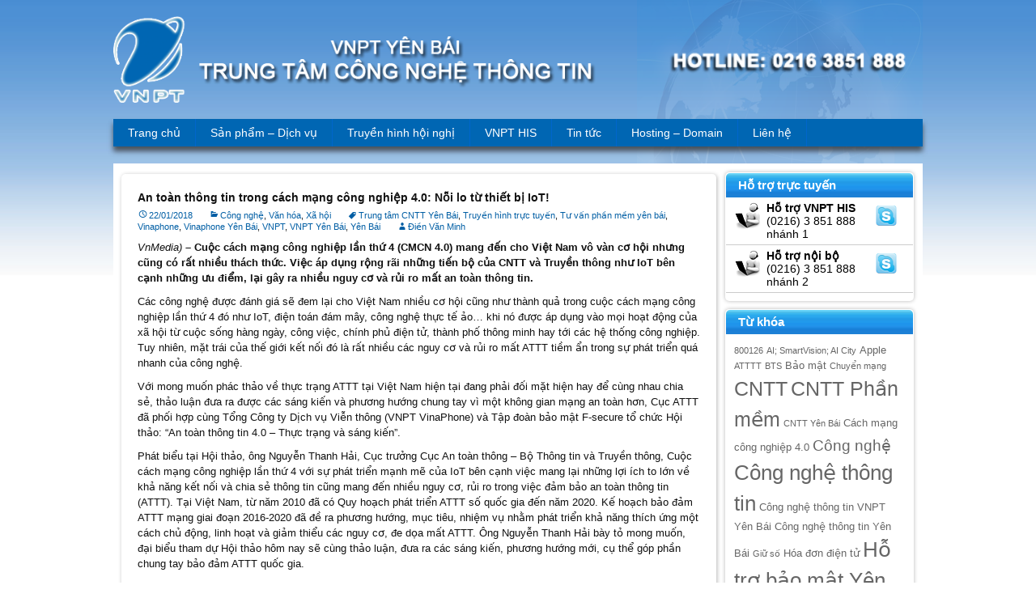

--- FILE ---
content_type: text/html; charset=UTF-8
request_url: http://cntt.yenbai.vn/cong-nghe/toan-thong-tin-trong-cach-mang-cong-nghiep-4-0-noi-lo-tu-thiet-bi-iot/
body_size: 15168
content:
<!DOCTYPE html>
<!--[if IE 7]>
<html class="ie ie7" lang="vi-VN">
<![endif]-->
<!--[if IE 8]>
<html class="ie ie8" lang="vi-VN">
<![endif]-->
<!--[if !(IE 7) | !(IE 8)  ]><!-->
<html lang="vi-VN">
<!--<![endif]-->
<head>
    <meta name="google-site-verification" content="VhIFAQ8E_tntWg1fwi_oJZiOmQ_fovocJxXjULP5lLI" />
	<!-- Google Tag Manager -->
<script>(function(w,d,s,l,i){w[l]=w[l]||[];w[l].push({'gtm.start':
new Date().getTime(),event:'gtm.js'});var f=d.getElementsByTagName(s)[0],
j=d.createElement(s),dl=l!='dataLayer'?'&l='+l:'';j.async=true;j.src=
'https://www.googletagmanager.com/gtm.js?id='+i+dl;f.parentNode.insertBefore(j,f);
})(window,document,'script','dataLayer','GTM-PDDD6HW');</script>
<!-- End Google Tag Manager -->

	<meta charset="UTF-8">
	<meta name="viewport" content="width=device-width">
	<title>An toàn thông tin trong cách mạng công nghiệp 4.0: Nỗi lo từ thiết bị IoT! | .: Trung tâm CNTT &#8211; VNPT Yên Bái :.</title>
	<link rel="profile" href="http://gmpg.org/xfn/11">
	<link rel="pingback" href="http://cntt.yenbai.vn/xmlrpc.php">
	<!--[if lt IE 9]>
	<script src="http://cntt.yenbai.vn/wp-content/themes/ttth/js/html5.js"></script>
	<![endif]-->
    <script src="http://cntt.yenbai.vn/wp-content/themes/ttth/js/jquery.min.js"></script>
    <script src="http://cntt.yenbai.vn/wp-content/themes/ttth/js/jquery.bxslider.min.js"></script>
    <!-- Global site tag (gtag.js) - Google Analytics -->
<script async src="https://www.googletagmanager.com/gtag/js?id=UA-110224416-1"></script>
<script>
  window.dataLayer = window.dataLayer || [];
  function gtag(){dataLayer.push(arguments);}
  gtag('js', new Date());

  gtag('config', 'UA-110224416-1');
</script>

	<meta name='robots' content='max-image-preview:large' />
<link rel='dns-prefetch' href='//fonts.googleapis.com' />
<link rel="alternate" type="application/rss+xml" title=".: Trung tâm CNTT - VNPT Yên Bái :. &raquo; thức ăn" href="http://cntt.yenbai.vn/feed/" />
<link rel="alternate" type="application/rss+xml" title=".: Trung tâm CNTT - VNPT Yên Bái :. &raquo; Comments thức ăn" href="http://cntt.yenbai.vn/comments/feed/" />
<link rel="alternate" type="application/rss+xml" title=".: Trung tâm CNTT - VNPT Yên Bái :. &raquo;  An toàn thông tin trong cách mạng công nghiệp 4.0: Nỗi lo từ thiết bị IoT! Comments thức ăn" href="http://cntt.yenbai.vn/cong-nghe/toan-thong-tin-trong-cach-mang-cong-nghiep-4-0-noi-lo-tu-thiet-bi-iot/feed/" />
<script type="text/javascript">
/* <![CDATA[ */
window._wpemojiSettings = {"baseUrl":"https:\/\/s.w.org\/images\/core\/emoji\/15.0.3\/72x72\/","ext":".png","svgUrl":"https:\/\/s.w.org\/images\/core\/emoji\/15.0.3\/svg\/","svgExt":".svg","source":{"concatemoji":"http:\/\/cntt.yenbai.vn\/wp-includes\/js\/wp-emoji-release.min.js?ver=6.5.2"}};
/*! This file is auto-generated */
!function(i,n){var o,s,e;function c(e){try{var t={supportTests:e,timestamp:(new Date).valueOf()};sessionStorage.setItem(o,JSON.stringify(t))}catch(e){}}function p(e,t,n){e.clearRect(0,0,e.canvas.width,e.canvas.height),e.fillText(t,0,0);var t=new Uint32Array(e.getImageData(0,0,e.canvas.width,e.canvas.height).data),r=(e.clearRect(0,0,e.canvas.width,e.canvas.height),e.fillText(n,0,0),new Uint32Array(e.getImageData(0,0,e.canvas.width,e.canvas.height).data));return t.every(function(e,t){return e===r[t]})}function u(e,t,n){switch(t){case"flag":return n(e,"\ud83c\udff3\ufe0f\u200d\u26a7\ufe0f","\ud83c\udff3\ufe0f\u200b\u26a7\ufe0f")?!1:!n(e,"\ud83c\uddfa\ud83c\uddf3","\ud83c\uddfa\u200b\ud83c\uddf3")&&!n(e,"\ud83c\udff4\udb40\udc67\udb40\udc62\udb40\udc65\udb40\udc6e\udb40\udc67\udb40\udc7f","\ud83c\udff4\u200b\udb40\udc67\u200b\udb40\udc62\u200b\udb40\udc65\u200b\udb40\udc6e\u200b\udb40\udc67\u200b\udb40\udc7f");case"emoji":return!n(e,"\ud83d\udc26\u200d\u2b1b","\ud83d\udc26\u200b\u2b1b")}return!1}function f(e,t,n){var r="undefined"!=typeof WorkerGlobalScope&&self instanceof WorkerGlobalScope?new OffscreenCanvas(300,150):i.createElement("canvas"),a=r.getContext("2d",{willReadFrequently:!0}),o=(a.textBaseline="top",a.font="600 32px Arial",{});return e.forEach(function(e){o[e]=t(a,e,n)}),o}function t(e){var t=i.createElement("script");t.src=e,t.defer=!0,i.head.appendChild(t)}"undefined"!=typeof Promise&&(o="wpEmojiSettingsSupports",s=["flag","emoji"],n.supports={everything:!0,everythingExceptFlag:!0},e=new Promise(function(e){i.addEventListener("DOMContentLoaded",e,{once:!0})}),new Promise(function(t){var n=function(){try{var e=JSON.parse(sessionStorage.getItem(o));if("object"==typeof e&&"number"==typeof e.timestamp&&(new Date).valueOf()<e.timestamp+604800&&"object"==typeof e.supportTests)return e.supportTests}catch(e){}return null}();if(!n){if("undefined"!=typeof Worker&&"undefined"!=typeof OffscreenCanvas&&"undefined"!=typeof URL&&URL.createObjectURL&&"undefined"!=typeof Blob)try{var e="postMessage("+f.toString()+"("+[JSON.stringify(s),u.toString(),p.toString()].join(",")+"));",r=new Blob([e],{type:"text/javascript"}),a=new Worker(URL.createObjectURL(r),{name:"wpTestEmojiSupports"});return void(a.onmessage=function(e){c(n=e.data),a.terminate(),t(n)})}catch(e){}c(n=f(s,u,p))}t(n)}).then(function(e){for(var t in e)n.supports[t]=e[t],n.supports.everything=n.supports.everything&&n.supports[t],"flag"!==t&&(n.supports.everythingExceptFlag=n.supports.everythingExceptFlag&&n.supports[t]);n.supports.everythingExceptFlag=n.supports.everythingExceptFlag&&!n.supports.flag,n.DOMReady=!1,n.readyCallback=function(){n.DOMReady=!0}}).then(function(){return e}).then(function(){var e;n.supports.everything||(n.readyCallback(),(e=n.source||{}).concatemoji?t(e.concatemoji):e.wpemoji&&e.twemoji&&(t(e.twemoji),t(e.wpemoji)))}))}((window,document),window._wpemojiSettings);
/* ]]> */
</script>
<style id='wp-emoji-styles-inline-css' type='text/css'>

	img.wp-smiley, img.emoji {
		display: inline !important;
		border: none !important;
		box-shadow: none !important;
		height: 1em !important;
		width: 1em !important;
		margin: 0 0.07em !important;
		vertical-align: -0.1em !important;
		background: none !important;
		padding: 0 !important;
	}
</style>
<link rel='stylesheet' id='wp-block-library-css' href='http://cntt.yenbai.vn/wp-includes/css/dist/block-library/style.min.css?ver=6.5.2' type='text/css' media='all' />
<style id='classic-theme-styles-inline-css' type='text/css'>
/*! This file is auto-generated */
.wp-block-button__link{color:#fff;background-color:#32373c;border-radius:9999px;box-shadow:none;text-decoration:none;padding:calc(.667em + 2px) calc(1.333em + 2px);font-size:1.125em}.wp-block-file__button{background:#32373c;color:#fff;text-decoration:none}
</style>
<style id='global-styles-inline-css' type='text/css'>
body{--wp--preset--color--black: #000000;--wp--preset--color--cyan-bluish-gray: #abb8c3;--wp--preset--color--white: #ffffff;--wp--preset--color--pale-pink: #f78da7;--wp--preset--color--vivid-red: #cf2e2e;--wp--preset--color--luminous-vivid-orange: #ff6900;--wp--preset--color--luminous-vivid-amber: #fcb900;--wp--preset--color--light-green-cyan: #7bdcb5;--wp--preset--color--vivid-green-cyan: #00d084;--wp--preset--color--pale-cyan-blue: #8ed1fc;--wp--preset--color--vivid-cyan-blue: #0693e3;--wp--preset--color--vivid-purple: #9b51e0;--wp--preset--gradient--vivid-cyan-blue-to-vivid-purple: linear-gradient(135deg,rgba(6,147,227,1) 0%,rgb(155,81,224) 100%);--wp--preset--gradient--light-green-cyan-to-vivid-green-cyan: linear-gradient(135deg,rgb(122,220,180) 0%,rgb(0,208,130) 100%);--wp--preset--gradient--luminous-vivid-amber-to-luminous-vivid-orange: linear-gradient(135deg,rgba(252,185,0,1) 0%,rgba(255,105,0,1) 100%);--wp--preset--gradient--luminous-vivid-orange-to-vivid-red: linear-gradient(135deg,rgba(255,105,0,1) 0%,rgb(207,46,46) 100%);--wp--preset--gradient--very-light-gray-to-cyan-bluish-gray: linear-gradient(135deg,rgb(238,238,238) 0%,rgb(169,184,195) 100%);--wp--preset--gradient--cool-to-warm-spectrum: linear-gradient(135deg,rgb(74,234,220) 0%,rgb(151,120,209) 20%,rgb(207,42,186) 40%,rgb(238,44,130) 60%,rgb(251,105,98) 80%,rgb(254,248,76) 100%);--wp--preset--gradient--blush-light-purple: linear-gradient(135deg,rgb(255,206,236) 0%,rgb(152,150,240) 100%);--wp--preset--gradient--blush-bordeaux: linear-gradient(135deg,rgb(254,205,165) 0%,rgb(254,45,45) 50%,rgb(107,0,62) 100%);--wp--preset--gradient--luminous-dusk: linear-gradient(135deg,rgb(255,203,112) 0%,rgb(199,81,192) 50%,rgb(65,88,208) 100%);--wp--preset--gradient--pale-ocean: linear-gradient(135deg,rgb(255,245,203) 0%,rgb(182,227,212) 50%,rgb(51,167,181) 100%);--wp--preset--gradient--electric-grass: linear-gradient(135deg,rgb(202,248,128) 0%,rgb(113,206,126) 100%);--wp--preset--gradient--midnight: linear-gradient(135deg,rgb(2,3,129) 0%,rgb(40,116,252) 100%);--wp--preset--font-size--small: 13px;--wp--preset--font-size--medium: 20px;--wp--preset--font-size--large: 36px;--wp--preset--font-size--x-large: 42px;--wp--preset--spacing--20: 0.44rem;--wp--preset--spacing--30: 0.67rem;--wp--preset--spacing--40: 1rem;--wp--preset--spacing--50: 1.5rem;--wp--preset--spacing--60: 2.25rem;--wp--preset--spacing--70: 3.38rem;--wp--preset--spacing--80: 5.06rem;--wp--preset--shadow--natural: 6px 6px 9px rgba(0, 0, 0, 0.2);--wp--preset--shadow--deep: 12px 12px 50px rgba(0, 0, 0, 0.4);--wp--preset--shadow--sharp: 6px 6px 0px rgba(0, 0, 0, 0.2);--wp--preset--shadow--outlined: 6px 6px 0px -3px rgba(255, 255, 255, 1), 6px 6px rgba(0, 0, 0, 1);--wp--preset--shadow--crisp: 6px 6px 0px rgba(0, 0, 0, 1);}:where(.is-layout-flex){gap: 0.5em;}:where(.is-layout-grid){gap: 0.5em;}body .is-layout-flow > .alignleft{float: left;margin-inline-start: 0;margin-inline-end: 2em;}body .is-layout-flow > .alignright{float: right;margin-inline-start: 2em;margin-inline-end: 0;}body .is-layout-flow > .aligncenter{margin-left: auto !important;margin-right: auto !important;}body .is-layout-constrained > .alignleft{float: left;margin-inline-start: 0;margin-inline-end: 2em;}body .is-layout-constrained > .alignright{float: right;margin-inline-start: 2em;margin-inline-end: 0;}body .is-layout-constrained > .aligncenter{margin-left: auto !important;margin-right: auto !important;}body .is-layout-constrained > :where(:not(.alignleft):not(.alignright):not(.alignfull)){max-width: var(--wp--style--global--content-size);margin-left: auto !important;margin-right: auto !important;}body .is-layout-constrained > .alignwide{max-width: var(--wp--style--global--wide-size);}body .is-layout-flex{display: flex;}body .is-layout-flex{flex-wrap: wrap;align-items: center;}body .is-layout-flex > *{margin: 0;}body .is-layout-grid{display: grid;}body .is-layout-grid > *{margin: 0;}:where(.wp-block-columns.is-layout-flex){gap: 2em;}:where(.wp-block-columns.is-layout-grid){gap: 2em;}:where(.wp-block-post-template.is-layout-flex){gap: 1.25em;}:where(.wp-block-post-template.is-layout-grid){gap: 1.25em;}.has-black-color{color: var(--wp--preset--color--black) !important;}.has-cyan-bluish-gray-color{color: var(--wp--preset--color--cyan-bluish-gray) !important;}.has-white-color{color: var(--wp--preset--color--white) !important;}.has-pale-pink-color{color: var(--wp--preset--color--pale-pink) !important;}.has-vivid-red-color{color: var(--wp--preset--color--vivid-red) !important;}.has-luminous-vivid-orange-color{color: var(--wp--preset--color--luminous-vivid-orange) !important;}.has-luminous-vivid-amber-color{color: var(--wp--preset--color--luminous-vivid-amber) !important;}.has-light-green-cyan-color{color: var(--wp--preset--color--light-green-cyan) !important;}.has-vivid-green-cyan-color{color: var(--wp--preset--color--vivid-green-cyan) !important;}.has-pale-cyan-blue-color{color: var(--wp--preset--color--pale-cyan-blue) !important;}.has-vivid-cyan-blue-color{color: var(--wp--preset--color--vivid-cyan-blue) !important;}.has-vivid-purple-color{color: var(--wp--preset--color--vivid-purple) !important;}.has-black-background-color{background-color: var(--wp--preset--color--black) !important;}.has-cyan-bluish-gray-background-color{background-color: var(--wp--preset--color--cyan-bluish-gray) !important;}.has-white-background-color{background-color: var(--wp--preset--color--white) !important;}.has-pale-pink-background-color{background-color: var(--wp--preset--color--pale-pink) !important;}.has-vivid-red-background-color{background-color: var(--wp--preset--color--vivid-red) !important;}.has-luminous-vivid-orange-background-color{background-color: var(--wp--preset--color--luminous-vivid-orange) !important;}.has-luminous-vivid-amber-background-color{background-color: var(--wp--preset--color--luminous-vivid-amber) !important;}.has-light-green-cyan-background-color{background-color: var(--wp--preset--color--light-green-cyan) !important;}.has-vivid-green-cyan-background-color{background-color: var(--wp--preset--color--vivid-green-cyan) !important;}.has-pale-cyan-blue-background-color{background-color: var(--wp--preset--color--pale-cyan-blue) !important;}.has-vivid-cyan-blue-background-color{background-color: var(--wp--preset--color--vivid-cyan-blue) !important;}.has-vivid-purple-background-color{background-color: var(--wp--preset--color--vivid-purple) !important;}.has-black-border-color{border-color: var(--wp--preset--color--black) !important;}.has-cyan-bluish-gray-border-color{border-color: var(--wp--preset--color--cyan-bluish-gray) !important;}.has-white-border-color{border-color: var(--wp--preset--color--white) !important;}.has-pale-pink-border-color{border-color: var(--wp--preset--color--pale-pink) !important;}.has-vivid-red-border-color{border-color: var(--wp--preset--color--vivid-red) !important;}.has-luminous-vivid-orange-border-color{border-color: var(--wp--preset--color--luminous-vivid-orange) !important;}.has-luminous-vivid-amber-border-color{border-color: var(--wp--preset--color--luminous-vivid-amber) !important;}.has-light-green-cyan-border-color{border-color: var(--wp--preset--color--light-green-cyan) !important;}.has-vivid-green-cyan-border-color{border-color: var(--wp--preset--color--vivid-green-cyan) !important;}.has-pale-cyan-blue-border-color{border-color: var(--wp--preset--color--pale-cyan-blue) !important;}.has-vivid-cyan-blue-border-color{border-color: var(--wp--preset--color--vivid-cyan-blue) !important;}.has-vivid-purple-border-color{border-color: var(--wp--preset--color--vivid-purple) !important;}.has-vivid-cyan-blue-to-vivid-purple-gradient-background{background: var(--wp--preset--gradient--vivid-cyan-blue-to-vivid-purple) !important;}.has-light-green-cyan-to-vivid-green-cyan-gradient-background{background: var(--wp--preset--gradient--light-green-cyan-to-vivid-green-cyan) !important;}.has-luminous-vivid-amber-to-luminous-vivid-orange-gradient-background{background: var(--wp--preset--gradient--luminous-vivid-amber-to-luminous-vivid-orange) !important;}.has-luminous-vivid-orange-to-vivid-red-gradient-background{background: var(--wp--preset--gradient--luminous-vivid-orange-to-vivid-red) !important;}.has-very-light-gray-to-cyan-bluish-gray-gradient-background{background: var(--wp--preset--gradient--very-light-gray-to-cyan-bluish-gray) !important;}.has-cool-to-warm-spectrum-gradient-background{background: var(--wp--preset--gradient--cool-to-warm-spectrum) !important;}.has-blush-light-purple-gradient-background{background: var(--wp--preset--gradient--blush-light-purple) !important;}.has-blush-bordeaux-gradient-background{background: var(--wp--preset--gradient--blush-bordeaux) !important;}.has-luminous-dusk-gradient-background{background: var(--wp--preset--gradient--luminous-dusk) !important;}.has-pale-ocean-gradient-background{background: var(--wp--preset--gradient--pale-ocean) !important;}.has-electric-grass-gradient-background{background: var(--wp--preset--gradient--electric-grass) !important;}.has-midnight-gradient-background{background: var(--wp--preset--gradient--midnight) !important;}.has-small-font-size{font-size: var(--wp--preset--font-size--small) !important;}.has-medium-font-size{font-size: var(--wp--preset--font-size--medium) !important;}.has-large-font-size{font-size: var(--wp--preset--font-size--large) !important;}.has-x-large-font-size{font-size: var(--wp--preset--font-size--x-large) !important;}
.wp-block-navigation a:where(:not(.wp-element-button)){color: inherit;}
:where(.wp-block-post-template.is-layout-flex){gap: 1.25em;}:where(.wp-block-post-template.is-layout-grid){gap: 1.25em;}
:where(.wp-block-columns.is-layout-flex){gap: 2em;}:where(.wp-block-columns.is-layout-grid){gap: 2em;}
.wp-block-pullquote{font-size: 1.5em;line-height: 1.6;}
</style>
<link rel='stylesheet' id='meteor-slides-css' href='http://cntt.yenbai.vn/wp-content/plugins/meteor-slides/css/meteor-slides.css?ver=1.0' type='text/css' media='all' />
<link rel='stylesheet' id='twentythirteen-fonts-css' href='//fonts.googleapis.com/css?family=Source+Sans+Pro%3A300%2C400%2C700%2C300italic%2C400italic%2C700italic%7CBitter%3A400%2C700&#038;subset=latin%2Clatin-ext' type='text/css' media='all' />
<link rel='stylesheet' id='genericons-css' href='http://cntt.yenbai.vn/wp-content/themes/ttth/fonts/genericons.css?ver=2.09' type='text/css' media='all' />
<link rel='stylesheet' id='twentythirteen-style-css' href='http://cntt.yenbai.vn/wp-content/themes/ttth/style.css?ver=2013-07-18' type='text/css' media='all' />
<!--[if lt IE 9]>
<link rel='stylesheet' id='twentythirteen-ie-css' href='http://cntt.yenbai.vn/wp-content/themes/ttth/css/ie.css?ver=2013-07-18' type='text/css' media='all' />
<![endif]-->
<link rel='stylesheet' id='fancybox-css' href='http://cntt.yenbai.vn/wp-content/plugins/easy-fancybox/fancybox/1.5.4/jquery.fancybox.min.css?ver=6.5.2' type='text/css' media='screen' />
<style id='fancybox-inline-css' type='text/css'>
#fancybox-outer{background:#fff}#fancybox-content{background:#fff;border-color:#fff;color:inherit;}#fancybox-title,#fancybox-title-float-main{color:#fff}
</style>
<script type="text/javascript" src="http://cntt.yenbai.vn/wp-includes/js/jquery/jquery.min.js?ver=3.7.1" id="jquery-core-js"></script>
<script type="text/javascript" src="http://cntt.yenbai.vn/wp-includes/js/jquery/jquery-migrate.min.js?ver=3.4.1" id="jquery-migrate-js"></script>
<script type="text/javascript" src="http://cntt.yenbai.vn/wp-content/plugins/meteor-slides/js/jquery.cycle.all.js?ver=6.5.2" id="jquery-cycle-js"></script>
<script type="text/javascript" src="http://cntt.yenbai.vn/wp-content/plugins/meteor-slides/js/jquery.metadata.v2.js?ver=6.5.2" id="jquery-metadata-js"></script>
<script type="text/javascript" src="http://cntt.yenbai.vn/wp-content/plugins/meteor-slides/js/jquery.touchwipe.1.1.1.js?ver=6.5.2" id="jquery-touchwipe-js"></script>
<script type="text/javascript" id="meteorslides-script-js-extra">
/* <![CDATA[ */
var meteorslidessettings = {"meteorslideshowspeed":"2000","meteorslideshowduration":"5000","meteorslideshowheight":"260","meteorslideshowwidth":"650","meteorslideshowtransition":"fade"};
/* ]]> */
</script>
<script type="text/javascript" src="http://cntt.yenbai.vn/wp-content/plugins/meteor-slides/js/slideshow.js?ver=6.5.2" id="meteorslides-script-js"></script>
<link rel="https://api.w.org/" href="http://cntt.yenbai.vn/wp-json/" /><link rel="alternate" type="application/json" href="http://cntt.yenbai.vn/wp-json/wp/v2/posts/1557" /><link rel="EditURI" type="application/rsd+xml" title="RSD" href="http://cntt.yenbai.vn/xmlrpc.php?rsd" />
<meta name="generator" content="WordPress 6.5.2" />
<link rel="canonical" href="http://cntt.yenbai.vn/cong-nghe/toan-thong-tin-trong-cach-mang-cong-nghiep-4-0-noi-lo-tu-thiet-bi-iot/" />
<link rel='shortlink' href='http://cntt.yenbai.vn/?p=1557' />
<link rel="alternate" type="application/json+oembed" href="http://cntt.yenbai.vn/wp-json/oembed/1.0/embed?url=http%3A%2F%2Fcntt.yenbai.vn%2Fcong-nghe%2Ftoan-thong-tin-trong-cach-mang-cong-nghiep-4-0-noi-lo-tu-thiet-bi-iot%2F" />
<link rel="alternate" type="text/xml+oembed" href="http://cntt.yenbai.vn/wp-json/oembed/1.0/embed?url=http%3A%2F%2Fcntt.yenbai.vn%2Fcong-nghe%2Ftoan-thong-tin-trong-cach-mang-cong-nghiep-4-0-noi-lo-tu-thiet-bi-iot%2F&#038;format=xml" />
	<style type="text/css" id="twentythirteen-header-css">
			.site-title,
		.site-description {
			position: absolute;
			clip: rect(1px 1px 1px 1px); /* IE7 */
			clip: rect(1px, 1px, 1px, 1px);
		}
			.site-header .home-link {
			min-height: 0;
		}
		</style>
	<link rel="icon" href="http://cntt.yenbai.vn/wp-content/uploads/2021/08/cropped-logo_vnpt-32x32.png" sizes="32x32" />
<link rel="icon" href="http://cntt.yenbai.vn/wp-content/uploads/2021/08/cropped-logo_vnpt-192x192.png" sizes="192x192" />
<link rel="apple-touch-icon" href="http://cntt.yenbai.vn/wp-content/uploads/2021/08/cropped-logo_vnpt-180x180.png" />
<meta name="msapplication-TileImage" content="http://cntt.yenbai.vn/wp-content/uploads/2021/08/cropped-logo_vnpt-270x270.png" />
<script type='text/javascript'>
$(document).ready(function(){
  $('.sanpham .products').bxSlider({
    slideWidth: 150,
    minSlides: 1,
    maxSlides: 4,
    startSlide: 1,
    slideMargin: 30,
	moveSlides: 1,
    auto: true
  });
});
</script>
</head>

<body class="post-template-default single single-post postid-1557 single-format-standard sidebar">
    <!-- Google Tag Manager (noscript) -->
<noscript><iframe src="https://www.googletagmanager.com/ns.html?id=GTM-PDDD6HW"
height="0" width="0" style="display:none;visibility:hidden"></iframe></noscript>
<!-- End Google Tag Manager (noscript) -->
	<div id="page" class="hfeed site">
	<div class="event">
		<div class="left-event"></div>
		<div class="right-event"></div>
	</div>
        <div class="center">
    		<header id="masthead" class="site-header" role="banner">
                <div class="banner-header">
                    <div class="logo-left">
                        <a class="main-banner" href="http://cntt.yenbai.vn/" title=".: Trung tâm CNTT &#8211; VNPT Yên Bái :." rel="home">
            				<img src="http://cntt.yenbai.vn/wp-content/themes/ttth/images/logo.png" alt="Trung tâm tin học Yên Bái" />
            			</a>
                    </div>
                    <div class="lienhe">
                        <img src="http://cntt.yenbai.vn/wp-content/themes/ttth/images/phone-number.png" title="Liên hệ Trung tâm tin học" />
                    </div>
                </div>
    			<div id="navbar" class="navbar">
    				<nav id="site-navigation" class="navigation main-navigation" role="navigation">
    					<h3 class="menu-toggle">Menu</h3>
    					<a class="screen-reader-text skip-link" href="#content" title="Skip to content">Skip to content</a>
    					<div class="menu-main-menu-container"><ul id="menu-main-menu" class="nav-menu"><li id="menu-item-938" class="menu-item menu-item-type-post_type menu-item-object-page menu-item-home menu-item-938"><a href="http://cntt.yenbai.vn/">Trang chủ</a></li>
<li id="menu-item-305" class="menu-item menu-item-type-post_type menu-item-object-page menu-item-has-children menu-item-305"><a href="http://cntt.yenbai.vn/phan-mem-cntt/">Sản phẩm – Dịch vụ</a>
<ul class="sub-menu">
	<li id="menu-item-368" class="menu-item menu-item-type-post_type menu-item-object-page menu-item-368"><a href="http://cntt.yenbai.vn/phan-mem-cntt/he-thong-quan-ly-van-ban-va-dieu-hanh-vnpt/">Quản lý văn bản và điều hành</a></li>
	<li id="menu-item-369" class="menu-item menu-item-type-post_type menu-item-object-page menu-item-369"><a href="http://cntt.yenbai.vn/phan-mem-cntt/he-thong-cong-thong-tin-dien-tu/">Cổng thông tin điện tử</a></li>
	<li id="menu-item-1061" class="menu-item menu-item-type-custom menu-item-object-custom menu-item-1061"><a href="http://cntt.yenbai.vn/?p=1056">Sản phẩm dịch vụ khác</a></li>
	<li id="menu-item-462" class="menu-item menu-item-type-post_type menu-item-object-page menu-item-462"><a href="http://cntt.yenbai.vn/phan-mem-cntt/giai-phap-mang-giao-duc-viet-nam/">Mạng giáo dục Việt Nam</a></li>
	<li id="menu-item-471" class="menu-item menu-item-type-post_type menu-item-object-page menu-item-471"><a href="http://cntt.yenbai.vn/phan-mem-cntt/he-thong-mot-cua-dien-tu/">Hệ thống một cửa điện tử – iGate</a></li>
</ul>
</li>
<li id="menu-item-992" class="menu-item menu-item-type-post_type menu-item-object-page menu-item-992"><a href="http://cntt.yenbai.vn/truyen-hinh-hoi-nghi/">Truyền hình hội nghị</a></li>
<li id="menu-item-997" class="menu-item menu-item-type-post_type menu-item-object-page menu-item-997"><a href="http://cntt.yenbai.vn/vnpt-his/">VNPT HIS</a></li>
<li id="menu-item-1103" class="menu-item menu-item-type-post_type menu-item-object-page current_page_parent menu-item-has-children menu-item-1103"><a href="http://cntt.yenbai.vn/tin-tuc/">Tin tức</a>
<ul class="sub-menu">
	<li id="menu-item-1208" class="menu-item menu-item-type-taxonomy menu-item-object-category menu-item-1208"><a href="http://cntt.yenbai.vn/category/tin-vnpt/">Tin VNPT</a></li>
	<li id="menu-item-1210" class="menu-item menu-item-type-taxonomy menu-item-object-category current-post-ancestor menu-item-1210"><a href="http://cntt.yenbai.vn/category/giai-tri/">Giải trí</a></li>
	<li id="menu-item-1209" class="menu-item menu-item-type-taxonomy menu-item-object-category current-post-ancestor current-menu-parent current-post-parent menu-item-1209"><a href="http://cntt.yenbai.vn/category/cong-nghe/">Công nghệ</a></li>
</ul>
</li>
<li id="menu-item-947" class="menu-item menu-item-type-custom menu-item-object-custom menu-item-has-children menu-item-947"><a href="#">Hosting &#8211; Domain</a>
<ul class="sub-menu">
	<li id="menu-item-49" class="menu-item menu-item-type-post_type menu-item-object-page menu-item-49"><a href="http://cntt.yenbai.vn/dich-vu/thiet-ke-website/">Thiết kế website</a></li>
	<li id="menu-item-889" class="menu-item menu-item-type-post_type menu-item-object-page menu-item-has-children menu-item-889"><a href="http://cntt.yenbai.vn/dich-vu-dang-ky-ten-mien/">Tên miền</a>
	<ul class="sub-menu">
		<li id="menu-item-890" class="menu-item menu-item-type-post_type menu-item-object-page menu-item-890"><a href="http://cntt.yenbai.vn/dich-vu-dang-ky-ten-mien/tu-van-ten-mien/">Tư vấn tên miền</a></li>
		<li id="menu-item-891" class="menu-item menu-item-type-post_type menu-item-object-page menu-item-891"><a href="http://cntt.yenbai.vn/dich-vu-dang-ky-ten-mien/845-2/">Đăng ký mới tên miền</a></li>
		<li id="menu-item-892" class="menu-item menu-item-type-post_type menu-item-object-page menu-item-892"><a href="http://cntt.yenbai.vn/dich-vu-dang-ky-ten-mien/hoi-dap-ten-mien/">Hỏi đáp tên miền</a></li>
	</ul>
</li>
	<li id="menu-item-893" class="menu-item menu-item-type-post_type menu-item-object-page menu-item-has-children menu-item-893"><a href="http://cntt.yenbai.vn/dich-vu-hosting/">Hosting</a>
	<ul class="sub-menu">
		<li id="menu-item-894" class="menu-item menu-item-type-post_type menu-item-object-page menu-item-894"><a href="http://cntt.yenbai.vn/dich-vu-hosting/hoi-dap-ve-web-hosting/">Hỏi đáp về Web Hosting</a></li>
		<li id="menu-item-895" class="menu-item menu-item-type-post_type menu-item-object-page menu-item-895"><a href="http://cntt.yenbai.vn/dich-vu-hosting/870-2/">Tính năng Web Hosting</a></li>
	</ul>
</li>
	<li id="menu-item-930" class="menu-item menu-item-type-post_type menu-item-object-page menu-item-has-children menu-item-930"><a href="http://cntt.yenbai.vn/may-chu/">Máy chủ</a>
	<ul class="sub-menu">
		<li id="menu-item-931" class="menu-item menu-item-type-post_type menu-item-object-page menu-item-931"><a href="http://cntt.yenbai.vn/may-chu/thue-may-chu/">Thuê máy chủ</a></li>
		<li id="menu-item-932" class="menu-item menu-item-type-post_type menu-item-object-page menu-item-932"><a href="http://cntt.yenbai.vn/may-chu/hoi-dap-ve-may-chu/">Hỏi đáp về máy chủ</a></li>
	</ul>
</li>
</ul>
</li>
<li id="menu-item-17" class="menu-item menu-item-type-post_type menu-item-object-page menu-item-17"><a href="http://cntt.yenbai.vn/lien-he/">Liên hệ</a></li>
</ul></div>    					    				</nav><!-- #site-navigation -->
    			</div><!-- #navbar -->
    		</header><!-- #masthead -->
		<div id="main" class="site-main">

	<div id="primary" class="content-area">
		<div id="content" class="site-content" role="main">
						
				﻿
<article id="post-1557" class="post-1557 post type-post status-publish format-standard has-post-thumbnail hentry category-cong-nghe category-van-hoa category-xa-hoi tag-trung-tam-cntt-yen-bai tag-truyen-hinh-truc-tuyen tag-tu-van-phan-mem-yen-bai tag-vinaphone tag-vinaphone-yen-bai tag-vnpt tag-vnpt-yen-bai tag-yen-bai">
	<header class="entry-header">
				<!-- div class="entry-thumbnail">
			<img width="480" height="270" src="http://cntt.yenbai.vn/wp-content/uploads/2018/01/images2087104_1901___toa_dam-480x270.jpg" class="attachment-post-thumbnail size-post-thumbnail wp-post-image" alt="" decoding="async" fetchpriority="high" />		</div -->
		
				<h1 class="entry-title">An toàn thông tin trong cách mạng công nghiệp 4.0: Nỗi lo từ thiết bị IoT!</h1>
		
		<div class="entry-meta">
			<span class="date"><a href="http://cntt.yenbai.vn/cong-nghe/toan-thong-tin-trong-cach-mang-cong-nghiep-4-0-noi-lo-tu-thiet-bi-iot/" title="Permalink to An toàn thông tin trong cách mạng công nghiệp 4.0: Nỗi lo từ thiết bị IoT!" rel="bookmark"><time class="entry-date" datetime="2018-01-22T09:34:11+07:00">22/01/2018</time></a></span><span class="categories-links"><a href="http://cntt.yenbai.vn/category/cong-nghe/" rel="category tag">Công nghệ</a>, <a href="http://cntt.yenbai.vn/category/giai-tri/van-hoa/" rel="category tag">Văn hóa</a>, <a href="http://cntt.yenbai.vn/category/giai-tri/xa-hoi/" rel="category tag">Xã hội</a></span><span class="tags-links"><a href="http://cntt.yenbai.vn/tag/trung-tam-cntt-yen-bai/" rel="tag">Trung tâm CNTT Yên Bái</a>, <a href="http://cntt.yenbai.vn/tag/truyen-hinh-truc-tuyen/" rel="tag">Truyền hình trực tuyến</a>, <a href="http://cntt.yenbai.vn/tag/tu-van-phan-mem-yen-bai/" rel="tag">Tư vấn phần mềm yên bái</a>, <a href="http://cntt.yenbai.vn/tag/vinaphone/" rel="tag">Vinaphone</a>, <a href="http://cntt.yenbai.vn/tag/vinaphone-yen-bai/" rel="tag">Vinaphone Yên Bái</a>, <a href="http://cntt.yenbai.vn/tag/vnpt/" rel="tag">VNPT</a>, <a href="http://cntt.yenbai.vn/tag/vnpt-yen-bai/" rel="tag">VNPT Yên Bái</a>, <a href="http://cntt.yenbai.vn/tag/yen-bai/" rel="tag">Yên Bái</a></span><span class="author vcard"><a class="url fn n" href="http://cntt.yenbai.vn/author/minhdv-ybi/" title="View all posts by Điền Văn Minh" rel="author">Điền Văn Minh</a></span>					</div><!-- .entry-meta -->
	</header><!-- .entry-header -->

		<div class="entry-summary">
			</div><!-- .entry-summary -->
		<div class="entry-content">
		<p><em>VnMedia)</em> <strong>&#8211; Cuộc cách mạng công nghiệp lần thứ 4 (CMCN 4.0) mang đến cho Việt Nam vô vàn cơ hội nhưng cũng có rất nhiều thách thức. Việc áp dụng rộng rãi những tiến bộ của CNTT và Truyền thông như IoT bên cạnh những ưu điểm, lại gây ra nhiều nguy cơ và rủi ro mất an toàn thông tin.</strong></p>
<p>Các công nghệ được đánh giá sẽ đem lại cho Việt Nam nhiều cơ hội cũng như thành quả trong cuộc cách mạng công nghiệp lần thứ 4 đó như IoT, điện toán đám mây, công nghệ thực tế ảo&#8230; khi nó được áp dụng vào mọi hoạt động của xã hội từ cuộc sống hàng ngày, công việc, chính phủ điện tử, thành phố thông minh hay tới các hệ thống công nghiệp. Tuy nhiên, mặt trái của thế giới kết nối đó là rất nhiều các nguy cơ và rủi ro mất ATTT tiềm ẩn trong sự phát triển quá nhanh của công nghệ.</p>
<p>Với mong muốn phác thảo về thực trạng ATTT tại Việt Nam hiện tại đang phải đối mặt hiện hay để cùng nhau chia sẻ, thảo luận đưa ra được các sáng kiến và phương hướng chung tay vì một không gian mạng an toàn hơn, Cục ATTT đã phối hợp cùng Tổng Công ty Dịch vụ Viễn thông (VNPT VinaPhone) và Tập đoàn bảo mật F-secure tổ chức Hội thảo: “An toàn thông tin 4.0 &#8211; Thực trạng và sáng kiến”.</p>
<p>Phát biểu tại Hội thảo, ông Nguyễn Thanh Hải, Cục trưởng Cục An toàn thông &#8211; Bộ Thông tin và Truyền thông, Cuộc cách mạng công nghiệp lần thứ 4 với sự phát triển mạnh mẽ của IoT bên cạnh việc mang lại những lợi ích to lớn về khả năng kết nối và chia sẻ thông tin cũng mang đến nhiều nguy cơ, rủi ro trong việc đảm bảo an toàn thông tin (ATTT). Tại Việt Nam, từ năm 2010 đã có Quy hoạch phát triển ATTT số quốc gia đến năm 2020. Kế hoạch bảo đảm ATTT mạng giai đoạn 2016-2020 đã đề ra phương hướng, mục tiêu, nhiệm vụ nhằm phát triển khả năng thích ứng một cách chủ động, linh hoạt và giảm thiểu các nguy cơ, đe dọa mất ATTT. Ông Nguyễn Thanh Hải bày tỏ mong muốn, đại biểu tham dự Hội thảo hôm nay sẽ cùng thảo luận, đưa ra các sáng kiến, phương hướng mới, cụ thể góp phần chung tay bảo đảm ATTT quốc gia.</p>
<table class="image center" width="480" align="center">
<tbody>
<tr>
<td>
<figure><img decoding="async" class="size-full wp-image-1558 aligncenter" src="http://cntt.yenbai.vn/wp-content/uploads/2018/01/images2087104_1901___toa_dam.jpg" alt="" width="480" height="334" srcset="http://cntt.yenbai.vn/wp-content/uploads/2018/01/images2087104_1901___toa_dam.jpg 480w, http://cntt.yenbai.vn/wp-content/uploads/2018/01/images2087104_1901___toa_dam-250x174.jpg 250w" sizes="(max-width: 480px) 100vw, 480px" /><figcaption class="image_desc">Các đại biểu tham dự cùng chia sẻ thông tin tại Hội thảo: “An toàn thông tin 4.0 &#8211; Thực trạng và sáng kiến”.</figcaption></figure>
</td>
</tr>
</tbody>
</table>
<p><strong>Thiết bị IoT: Nhiều nguy cơ về an toàn thông tin</strong></p>
<p>Trong bài tham luận “Tổng quan IoT trên thế giới và Việt Nam: Hiện trạng và thực tế”, ông Trần Đăng Khoa &#8211; Cục ATTT đã trích thống kê từ các hãng nghiên cứu nổi tiếng trên thế giới cho thấy, năm 2015 toàn cầu có 4,9 tỷ thiết bị IoT, con số này tăng lên 6,4 tỷ vào 2016, 8,4 tỷ vào 2017 và dự báo sẽ là 20,8 tỷ thiết bị vào 2020 với 3.000 tỷ USD doanh thu.</p>
<p>Tại Việt Nam, có khá nhiều doanh nghiệp viễn thông, CNTT tham gia sản xuất thiết bị IoT. Tuy nhiên, trên thị trường Việt Nam cũng như thế giới có nhiều thiết bị trôi nổi không đảm bảo ATTT, các lỗ hổng bị khai thác, tấn công. Có tới 70% thiết bị IoT có nguy cơ bị tấn công mạng. Theo thống kê của Cục ATTT, trong 316 ngàn camera giám sát được kết nối và công khai trên mạng Internet thì có hơn 147 ngàn thiết bị có lỗ hổng, chiếm 65%; Thiết bị router Việt Nam có khoảng 28 ngàn địa chỉ của thiết bị IoT đã bị tấn công bằng mã độc mirai và các biến thể mirai. Đây là nguy cơ rất lớn đối với Việt Nam.</p>
<p>Cùng quan điểm với đại diện Cục An toàn thông tin, ông Mikko Hypponen &#8211; Giám đốc nghiên cứu Tập đoàn bảo mật F-Secure thì cho hay, trong những năm gần đây, cứ 18 tháng sức mạnh tính toán của các thiết bị lại tăng lên gấp đôi và giá cũng giảm đi nhiều. Với chipset, các thiết bị thông thường như máy nướng bánh mì, máy giặt cũng trở nên thông minh hơn. Theo ông, cuộc cách mạng IoT đang diễn ra không phụ thuộc vào ý thích của chúng ta. Trong cuộc cách mạng công nghiệp 4.0 này, ngay cả mọi thiết bị đều có thể trở thành thiết bị IoT. Điều đó dẫn tới nguy cơ, khi các thiết bị được kết nối với Internet thì có nguy cơ bị tấn công, mất an toàn thông tin.</p>
<p><strong>Lời giải cho những nguy cơ</strong></p>
<p>Để tìm giải pháp cho vấn đề này, đại diện Cục ATTT cho biết, dựa trên kinh nghiệm của thế giới, Cục ATTT đề xuất không nên tiếp cận IoT tổng thể, mà cần tiếp cận theo các đối tượng bao gồm: Cơ quan nhà nước; Doanh nghiệp sản xuất thiết bị IoT; Doanh nghiệp cung cấp sản phẩm, dịch vụ đảm bảo ATTT; Doanh nghiệp cung cấp hạ tầng mạng viễn thông, Internet: Người sử dụng là các tổ chức, doanh nghiệp và cá nhân. Về phía cơ quan nhà nước, cần xây dựng lộ trình chiến lược phát triển nền tảng IoT quốc gia; Xây dựng hành lang pháp lý theo hướng tiêu chuẩn, quy chuẩn hóa và thực thi kiểm định; Khuyến khích phát triển dịch vụ ATTT cho IoT; Chú trọng tuyên truyền, phổ biến nâng cao nhận thức bảo đảm ATTT.</p>
<p>Đối với nhà sản xuất thiết bị IoT, cần phải tuân thủ tiêu chuẩn, quy chuẩn ATTT; Bắt buộc người sử dụng thay đổi mật khẩu khi sử dụng thiết bị; Tự động hóa việc cập nhật phần mềm, gói bảo mật; Coi ATTT cho thiết bị IoT là lợi thế cạnh tranh trong kinh doanh. Bên cạnh đó, doanh nghiệp viễn thông, Internet cũng cần thường xuyên rà quét phát hiện thiết bị IoT nhiễm mã độc; Kiểm soát nguy cơ ATTT từ thiết bị IoT. Doanh nghiệp cung cấp sản phẩm, dịch vụ ATTT cần tích cực nghiên cứu, phát triển và cung cấp sản phẩm ATTT cho IoT.</p>
<p>Còn người sử dụng cần cân nhắc khi mua sắm thiết bị IoT, không tham rẻ; Thay đổi mật khẩu, cấu hình mặc định; Đặt các thiết bị IoT trong vùng mạng cách ly; Thiết lập quy trình cập nhật các bản vá cho thiết bị IoT hoặc thay thế nếu bắt buộc để giảm thiểu nguy cơ mất ATTT.</p>
<p>Chia sẻ thông tin tại Hội thảo, ông Phạm Anh Tuấn, Phó Tổng giám đốc Tổng công ty Dịch vụ Viễn thông VNPT VinaPhone cho hay, doanh nghiệp luôn nhận thức rõ ràng về những nguy cơ và sự đa dạng của các hình thức tấn công trên mạng hiện nay, bao gồm: tấn công từ chối dịch vụ, tấn công có chủ đích APT, mã độc ransomware, giả mạo thông tin trên mạng xã hội, chiến tranh không gian mạng và đặc biệt là tấn công thông qua các thiết bị IoT… Vì vậy, với vai trò là nhà mạng cung cấp đầy đủ và toàn diện dịch vụ viễn thông và công nghệ thông tin tại Việt Nam, VNPT VinaPhone luôn chú trọng vào công tác triển khai các hoạt động, hệ thống, dịch vụ nhằm bảo vệ an toàn, an ninh thông tin cho khách hàng sử dụng dịch vụ của VNPT VinaPhone và chuyển động cùng xu thế cách mạng công nghiệp 4.0.</p>
<p>Theo ông Phạm Anh Tuấn, bên cạnh viện hoàn thiện các tiêu chuẩn kỹ thuật về đảm bảo an toàn thông tin, VinaPhone luôn xác định con người là yếu tổ then chốt. VinaPhone đã đầu tư tổ chức đội ngũ chuyên gia được đào tạo bài bản, hoạt động chuyên biệt nhằm thực hiện xuyên suốt công tác đảm bảo an toàn an ninh thông tin, triển khai các biện pháp phòng ngừa từ rất sớm, thường xuyên đánh giá an toàn thông tin của các hệ thống công nghệ thông tin và tập luyện liên tục để có thể phát hiện và ngăn chặn các tấn công phức tạp. Ông Tuấn cũng khẳng định thêm tại Hội thảo, thời gian tới nhà mạng sẽ tiếp tục triển khai nhiều giải pháp quyết liệt và đồng bộ hơn nữa với mục tiêu đảm bảo trải nghiệm người dùng một cách tốt nhất và an toàn nhất.</p>
			</div><!-- .entry-content -->
	<?php// endif; ?>

	<footer class="entry-meta">
		
			</footer><!-- .entry-meta -->
</article><!-- #post -->
					<nav class="navigation post-navigation" role="navigation">
		<h1 class="screen-reader-text">Post navigation</h1>
		<div class="nav-links">

			<a href="http://cntt.yenbai.vn/cong-nghe/vnpt-cung-cap-ha-tang-vien-thong-tai-hoi-nghi-appf-26/" rel="prev"><span class="meta-nav">&larr;</span> Bài viết cũ hơn</a>			<a href="http://cntt.yenbai.vn/cong-nghe/don-tet-mau-tuat-vinaphone-tung-khuyen-mai-dai-loc/" rel="next">Bài viết mới hơn <span class="meta-nav">&rarr;</span></a>
		</div><!-- .nav-links -->
	</nav><!-- .navigation -->
	
			
		</div><!-- #content -->
        <div class="sidebar-right">
            <aside id="enhancedtextwidget-2" class="widget widget_text enhanced-text-widget"><h3 class="widget-title">Hỗ trợ trực tuyến</h3><div class="textwidget widget-text"><div class="info-user">
    <div class="name-phone">
         <span class="name_u">Hỗ trợ VNPT HIS</span>
         <span class="phone_u">(0216) 3 851 888 nhánh 1 </span>
     </div>
     <a href="skype:echo123?call"><img src="http://cntt.yenbai.vn/wp-content/themes/ttth/images/i_skyper.png" width="26" height="26" /></a>
</div>
                
<div class="info-user">
     <div class="name-phone">
           <span class="name_u">Hỗ trợ nội bộ</span>
           <span class="phone_u">(0216) 3 851 888 nhánh 2</span>
      </div>
      <a href="skype:echo123?call"><img src="http://cntt.yenbai.vn/wp-content/themes/ttth/images/i_skyper.png" width="26" height="26" /></a>
</div></div></aside><aside id="tag_cloud-2" class="widget widget_tag_cloud"><h3 class="widget-title">Từ khóa</h3><div class="tagcloud"><a href="http://cntt.yenbai.vn/tag/800126/" class="tag-cloud-link tag-link-152 tag-link-position-1" style="font-size: 8pt;" aria-label="800126 (1 item)">800126</a>
<a href="http://cntt.yenbai.vn/tag/ai-smartvision-ai-city/" class="tag-cloud-link tag-link-187 tag-link-position-2" style="font-size: 8pt;" aria-label="AI; SmartVision; AI City (1 item)">AI; SmartVision; AI City</a>
<a href="http://cntt.yenbai.vn/tag/apple/" class="tag-cloud-link tag-link-105 tag-link-position-3" style="font-size: 9.7379310344828pt;" aria-label="Apple (2 items)">Apple</a>
<a href="http://cntt.yenbai.vn/tag/atttt/" class="tag-cloud-link tag-link-185 tag-link-position-4" style="font-size: 8pt;" aria-label="ATTTT (1 item)">ATTTT</a>
<a href="http://cntt.yenbai.vn/tag/bts/" class="tag-cloud-link tag-link-177 tag-link-position-5" style="font-size: 8pt;" aria-label="BTS (1 item)">BTS</a>
<a href="http://cntt.yenbai.vn/tag/bao-mat/" class="tag-cloud-link tag-link-182 tag-link-position-6" style="font-size: 9.7379310344828pt;" aria-label="Bảo mật (2 items)">Bảo mật</a>
<a href="http://cntt.yenbai.vn/tag/chuyen-mang/" class="tag-cloud-link tag-link-146 tag-link-position-7" style="font-size: 8pt;" aria-label="Chuyển mạng (1 item)">Chuyển mạng</a>
<a href="http://cntt.yenbai.vn/tag/cntt/" class="tag-cloud-link tag-link-78 tag-link-position-8" style="font-size: 18.427586206897pt;" aria-label="CNTT (23 items)">CNTT</a>
<a href="http://cntt.yenbai.vn/tag/cntt-phan-mem/" class="tag-cloud-link tag-link-84 tag-link-position-9" style="font-size: 19.103448275862pt;" aria-label="CNTT Phần mềm (27 items)">CNTT Phần mềm</a>
<a href="http://cntt.yenbai.vn/tag/cntt-yen-bai/" class="tag-cloud-link tag-link-153 tag-link-position-10" style="font-size: 8pt;" aria-label="CNTT Yên Bái (1 item)">CNTT Yên Bái</a>
<a href="http://cntt.yenbai.vn/tag/cach-mang-cong-nghiep-4-0/" class="tag-cloud-link tag-link-183 tag-link-position-11" style="font-size: 9.7379310344828pt;" aria-label="Cách mạng công nghiệp 4.0 (2 items)">Cách mạng công nghiệp 4.0</a>
<a href="http://cntt.yenbai.vn/tag/cong-nghe-2/" class="tag-cloud-link tag-link-41 tag-link-position-12" style="font-size: 14.275862068966pt;" aria-label="Công nghệ (8 items)">Công nghệ</a>
<a href="http://cntt.yenbai.vn/tag/cong-nghe-thong-tin/" class="tag-cloud-link tag-link-79 tag-link-position-13" style="font-size: 19.393103448276pt;" aria-label="Công nghệ thông tin (29 items)">Công nghệ thông tin</a>
<a href="http://cntt.yenbai.vn/tag/cong-nghe-thong-tin-vnpt-yen-bai/" class="tag-cloud-link tag-link-160 tag-link-position-14" style="font-size: 9.7379310344828pt;" aria-label="Công nghệ thông tin VNPT Yên Bái (2 items)">Công nghệ thông tin VNPT Yên Bái</a>
<a href="http://cntt.yenbai.vn/tag/cong-nghe-thong-tin-yen-bai/" class="tag-cloud-link tag-link-156 tag-link-position-15" style="font-size: 9.7379310344828pt;" aria-label="Công nghệ thông tin Yên Bái (2 items)">Công nghệ thông tin Yên Bái</a>
<a href="http://cntt.yenbai.vn/tag/giu-so/" class="tag-cloud-link tag-link-145 tag-link-position-16" style="font-size: 8pt;" aria-label="Giữ số (1 item)">Giữ số</a>
<a href="http://cntt.yenbai.vn/tag/hoa-don-dien-tu/" class="tag-cloud-link tag-link-181 tag-link-position-17" style="font-size: 9.7379310344828pt;" aria-label="Hóa đơn điện tử (2 items)">Hóa đơn điện tử</a>
<a href="http://cntt.yenbai.vn/tag/ho-tro-bao-mat-yen-bai/" class="tag-cloud-link tag-link-173 tag-link-position-18" style="font-size: 19.393103448276pt;" aria-label="Hỗ trợ bảo mật Yên Bái (29 items)">Hỗ trợ bảo mật Yên Bái</a>
<a href="http://cntt.yenbai.vn/tag/internet/" class="tag-cloud-link tag-link-101 tag-link-position-19" style="font-size: 9.7379310344828pt;" aria-label="Internet (2 items)">Internet</a>
<a href="http://cntt.yenbai.vn/tag/iphone/" class="tag-cloud-link tag-link-103 tag-link-position-20" style="font-size: 10.896551724138pt;" aria-label="iphone (3 items)">iphone</a>
<a href="http://cntt.yenbai.vn/tag/iphone-x/" class="tag-cloud-link tag-link-147 tag-link-position-21" style="font-size: 8pt;" aria-label="Iphone X (1 item)">Iphone X</a>
<a href="http://cntt.yenbai.vn/tag/it/" class="tag-cloud-link tag-link-144 tag-link-position-22" style="font-size: 8pt;" aria-label="IT (1 item)">IT</a>
<a href="http://cntt.yenbai.vn/tag/khuyen-mai/" class="tag-cloud-link tag-link-45 tag-link-position-23" style="font-size: 10.896551724138pt;" aria-label="Khuyến mại (3 items)">Khuyến mại</a>
<a href="http://cntt.yenbai.vn/tag/lap-mang-gia-re-yen-bai/" class="tag-cloud-link tag-link-155 tag-link-position-24" style="font-size: 19.393103448276pt;" aria-label="Lắp mạng giá rẻ Yên Bái (29 items)">Lắp mạng giá rẻ Yên Bái</a>
<a href="http://cntt.yenbai.vn/tag/mytv/" class="tag-cloud-link tag-link-43 tag-link-position-25" style="font-size: 9.7379310344828pt;" aria-label="MyTV (2 items)">MyTV</a>
<a href="http://cntt.yenbai.vn/tag/mang-internet-re-nhat-yen-bai/" class="tag-cloud-link tag-link-158 tag-link-position-26" style="font-size: 19.393103448276pt;" aria-label="Mạng internet rẻ nhất Yên Bái (29 items)">Mạng internet rẻ nhất Yên Bái</a>
<a href="http://cntt.yenbai.vn/tag/mang-internet-tot-nhat-tai-yen-bai/" class="tag-cloud-link tag-link-159 tag-link-position-27" style="font-size: 19.68275862069pt;" aria-label="Mạng internet tốt nhất tại Yên Bái (31 items)">Mạng internet tốt nhất tại Yên Bái</a>
<a href="http://cntt.yenbai.vn/tag/oto/" class="tag-cloud-link tag-link-130 tag-link-position-28" style="font-size: 9.7379310344828pt;" aria-label="Oto (2 items)">Oto</a>
<a href="http://cntt.yenbai.vn/tag/phan-mem-yen-bai/" class="tag-cloud-link tag-link-166 tag-link-position-29" style="font-size: 18.910344827586pt;" aria-label="phần mềm Yên Bái (26 items)">phần mềm Yên Bái</a>
<a href="http://cntt.yenbai.vn/tag/skt/" class="tag-cloud-link tag-link-149 tag-link-position-30" style="font-size: 8pt;" aria-label="SKT (1 item)">SKT</a>
<a href="http://cntt.yenbai.vn/tag/thiet-ke-website-yen-bai/" class="tag-cloud-link tag-link-167 tag-link-position-31" style="font-size: 19.972413793103pt;" aria-label="Thiết kế Website Yên Bái (34 items)">Thiết kế Website Yên Bái</a>
<a href="http://cntt.yenbai.vn/tag/thiet-ke-web-yen-bai/" class="tag-cloud-link tag-link-154 tag-link-position-32" style="font-size: 8pt;" aria-label="Thiết kế web Yên Bái (1 item)">Thiết kế web Yên Bái</a>
<a href="http://cntt.yenbai.vn/tag/trung-tam-cntt-yen-bai/" class="tag-cloud-link tag-link-169 tag-link-position-33" style="font-size: 20.262068965517pt;" aria-label="Trung tâm CNTT Yên Bái (36 items)">Trung tâm CNTT Yên Bái</a>
<a href="http://cntt.yenbai.vn/tag/trung-tam-cong-nghe-thong-tin-yen-bai/" class="tag-cloud-link tag-link-176 tag-link-position-34" style="font-size: 8pt;" aria-label="Trung tâm công nghệ thông tin yên bái (1 item)">Trung tâm công nghệ thông tin yên bái</a>
<a href="http://cntt.yenbai.vn/tag/truyen-hinh-truc-tuyen/" class="tag-cloud-link tag-link-91 tag-link-position-35" style="font-size: 20.358620689655pt;" aria-label="Truyền hình trực tuyến (37 items)">Truyền hình trực tuyến</a>
<a href="http://cntt.yenbai.vn/tag/tu-van-bao-mat-yen-bai/" class="tag-cloud-link tag-link-175 tag-link-position-36" style="font-size: 19.103448275862pt;" aria-label="tư vấn bảo mật yên bái (27 items)">tư vấn bảo mật yên bái</a>
<a href="http://cntt.yenbai.vn/tag/tu-van-phan-mem-yen-bai/" class="tag-cloud-link tag-link-174 tag-link-position-37" style="font-size: 19.393103448276pt;" aria-label="Tư vấn phần mềm yên bái (29 items)">Tư vấn phần mềm yên bái</a>
<a href="http://cntt.yenbai.vn/tag/tu-lai/" class="tag-cloud-link tag-link-151 tag-link-position-38" style="font-size: 8pt;" aria-label="Tự lái (1 item)">Tự lái</a>
<a href="http://cntt.yenbai.vn/tag/vinaphone/" class="tag-cloud-link tag-link-42 tag-link-position-39" style="font-size: 20.165517241379pt;" aria-label="Vinaphone (35 items)">Vinaphone</a>
<a href="http://cntt.yenbai.vn/tag/vinaphone-yen-bai/" class="tag-cloud-link tag-link-157 tag-link-position-40" style="font-size: 19.68275862069pt;" aria-label="Vinaphone Yên Bái (31 items)">Vinaphone Yên Bái</a>
<a href="http://cntt.yenbai.vn/tag/vnpt/" class="tag-cloud-link tag-link-33 tag-link-position-41" style="font-size: 19.68275862069pt;" aria-label="VNPT (31 items)">VNPT</a>
<a href="http://cntt.yenbai.vn/tag/vnpt-his/" class="tag-cloud-link tag-link-102 tag-link-position-42" style="font-size: 9.7379310344828pt;" aria-label="VNPT HIS (2 items)">VNPT HIS</a>
<a href="http://cntt.yenbai.vn/tag/vnpt-invoice/" class="tag-cloud-link tag-link-178 tag-link-position-43" style="font-size: 10.896551724138pt;" aria-label="VNPT Invoice (3 items)">VNPT Invoice</a>
<a href="http://cntt.yenbai.vn/tag/vnpt-yen-bai/" class="tag-cloud-link tag-link-46 tag-link-position-44" style="font-size: 22pt;" aria-label="VNPT Yên Bái (55 items)">VNPT Yên Bái</a>
<a href="http://cntt.yenbai.vn/tag/yen-bai/" class="tag-cloud-link tag-link-52 tag-link-position-45" style="font-size: 21.51724137931pt;" aria-label="Yên Bái (49 items)">Yên Bái</a></div>
</aside>
		<aside id="recent-posts-2" class="widget widget_recent_entries">
		<h3 class="widget-title">Bài viết mới</h3>
		<ul>
											<li>
					<a href="http://cntt.yenbai.vn/tin-vnpt/vnpt-yen-bai-nhung-ngay-vuot-bao-giu-song/">VNPT Yên Bái những ngày &#8220;vượt bão, giữ sóng”</a>
									</li>
											<li>
					<a href="http://cntt.yenbai.vn/tin-vnpt/uu-dai-10-000d-thanh-toan-hoc-phi-qua-vnpt-money/">Ưu đãi 10.000đ thanh toán học phí qua VNPT Money</a>
									</li>
											<li>
					<a href="http://cntt.yenbai.vn/tin-vnpt/tap-doan-vnpt-trien-khai-he-thong-thong-tin-dat-dai-quoc-gia-mplis-cho-bo-tai-nguyen-moi-truong/">Tập đoàn VNPT triển khai hệ thống thông tin đất đai quốc gia (MPLIS) cho Bộ Tài Nguyên &#8211; Môi trường</a>
									</li>
											<li>
					<a href="http://cntt.yenbai.vn/tin-vnpt/vinaphone-tang-cuong-hop-tac-cung-chuoi-tgdd-ho-tro-khach-hang-doi-may-2g/">VinaPhone tăng cường hợp tác cùng chuỗi TGDĐ hỗ trợ khách hàng đổi máy 2G</a>
									</li>
											<li>
					<a href="http://cntt.yenbai.vn/tin-vnpt/vinaphone-doi-moi-cac-nhanh-phuc-vu-tai-tong-dai-cskh-18001091/">VinaPhone đổi mới các nhánh phục vụ tại Tổng đài CSKH 18001091</a>
									</li>
					</ul>

		</aside><aside id="facebooklikebox-4" class="widget widget_FacebookLikeBox"><h3 class="widget-title"> Tìm chúng tôi trên facebook</h3><script src="http://connect.facebook.net/en_US/all.js#xfbml=1"></script><fb:like-box id="165919036891572" width="230" show_faces="true" border_color="EEEEEE" stream="false" header="false"></fb:like-box></aside>        </div>
	</div><!-- #primary -->


		</div><!-- #main -->
    </div>
        <div class="my-tech d-sm-none"> 
            <div class="center">
                <h3 class="title_box">Nền tảng của chúng tôi</h3>
                <ul class="list-tech">
                    <li><img src="http://cntt.yenbai.vn/wp-content/themes/ttth/images/C.png" alt="C++ Yên Bái" /></li>
                    <li><img src="http://cntt.yenbai.vn/wp-content/themes/ttth/images/net.png" alt="dot net Yên Bái" /></li>
                    <li><img src="http://cntt.yenbai.vn/wp-content/themes/ttth/images/php.png" alt="php Yên Bái" /></li>
                    <li><img src="http://cntt.yenbai.vn/wp-content/themes/ttth/images/java_tech.png" alt="Java Yên Bái" /></li>
                    <li><img src="http://cntt.yenbai.vn/wp-content/themes/ttth/images/Mysql.png" alt="Mysql Yên Bái" /></li>
                    <li><img src="http://cntt.yenbai.vn/wp-content/themes/ttth/images/oracle.png" alt="oracle Yên Bái" /></li>
                    
                </ul>
            </div>
        </div> 
		<footer id="colophon" class="site-footer" role="contentinfo">
				<div id="secondary" class="sidebar-container" role="complementary">
		<div class="widget-area">
			<aside id="nav_menu-2" class="widget widget_nav_menu"><div class="menu-bottom-menu-container"><ul id="menu-bottom-menu" class="menu"><li id="menu-item-142" class="menu-item menu-item-type-post_type menu-item-object-page menu-item-home menu-item-142"><a href="http://cntt.yenbai.vn/">Trang chủ</a></li>
<li id="menu-item-143" class="menu-item menu-item-type-post_type menu-item-object-page menu-item-143"><a href="http://cntt.yenbai.vn/ho-tro/">Hỗ trợ</a></li>
<li id="menu-item-144" class="menu-item menu-item-type-post_type menu-item-object-page menu-item-144"><a href="http://cntt.yenbai.vn/lien-he/">Liên hệ</a></li>
<li id="menu-item-145" class="menu-item menu-item-type-post_type menu-item-object-page menu-item-145"><a href="http://cntt.yenbai.vn/so-do-trang/">Sơ đồ trang</a></li>
</ul></div></aside><aside id="text-2" class="widget widget_text">			<div class="textwidget"><p class="info-footer">Địa chỉ: Số 15 - Đường Đinh Tiên Hoàng - Phường Đồng Tâm - Thành phố Yên Bái - Tỉnh Yên Bái <br />
Tổng đài hỗ trợ: 0216 3851 888 <br />
Email:<a href="mailto:quantri.ttth@gmail.com"> quantri.ttth@gmail.com</a> </p></div>
		</aside>		</div><!-- .widget-area -->
	</div><!-- #secondary -->

			<div class="site-info">
				&COPY; 2014 <a href="http://cntt.yenbai.vn/" title=".: Trung tâm CNTT &#8211; VNPT Yên Bái :." rel="TT CNTT - VNPT Yên Bái">Trung tâm CNTT</a> - VNPT Yên Bái
			</div><!-- .site-info -->
		</footer><!-- #colophon -->
	</div><!-- #page -->

	<script type="text/javascript" src="http://cntt.yenbai.vn/wp-includes/js/imagesloaded.min.js?ver=5.0.0" id="imagesloaded-js"></script>
<script type="text/javascript" src="http://cntt.yenbai.vn/wp-includes/js/masonry.min.js?ver=4.2.2" id="masonry-js"></script>
<script type="text/javascript" src="http://cntt.yenbai.vn/wp-includes/js/jquery/jquery.masonry.min.js?ver=3.1.2b" id="jquery-masonry-js"></script>
<script type="text/javascript" src="http://cntt.yenbai.vn/wp-content/themes/ttth/js/functions.js?ver=2014-03-18" id="twentythirteen-script-js"></script>
<script type="text/javascript" src="http://cntt.yenbai.vn/wp-content/plugins/easy-fancybox/fancybox/1.5.4/jquery.fancybox.min.js?ver=6.5.2" id="jquery-fancybox-js"></script>
<script type="text/javascript" id="jquery-fancybox-js-after">
/* <![CDATA[ */
var fb_timeout, fb_opts={'autoScale':false,'showCloseButton':true,'margin':20,'pixelRatio':'false','centerOnScroll':true,'enableEscapeButton':true,'overlayShow':true,'hideOnOverlayClick':true,'minViewportWidth':320,'minVpHeight':320,'disableCoreLightbox':'true','enableBlockControls':'true','fancybox_openBlockControls':'true' };
if(typeof easy_fancybox_handler==='undefined'){
var easy_fancybox_handler=function(){
jQuery([".nolightbox","a.wp-block-file__button","a.pin-it-button","a[href*='pinterest.com\/pin\/create']","a[href*='facebook.com\/share']","a[href*='twitter.com\/share']"].join(',')).addClass('nofancybox');
jQuery('a.fancybox-close').on('click',function(e){e.preventDefault();jQuery.fancybox.close()});
/* IMG */
						var unlinkedImageBlocks=jQuery(".wp-block-image > img:not(.nofancybox)");
						unlinkedImageBlocks.wrap(function() {
							var href = jQuery( this ).attr( "src" );
							return "<a href='" + href + "'></a>";
						});
var fb_IMG_select=jQuery('a[href*=".jpg" i]:not(.nofancybox,li.nofancybox>a),area[href*=".jpg" i]:not(.nofancybox),a[href*=".jpeg" i]:not(.nofancybox,li.nofancybox>a),area[href*=".jpeg" i]:not(.nofancybox),a[href*=".png" i]:not(.nofancybox,li.nofancybox>a),area[href*=".png" i]:not(.nofancybox)');
fb_IMG_select.addClass('fancybox image').attr('rel','gallery');
jQuery('a.fancybox,area.fancybox,.fancybox>a').each(function(){jQuery(this).fancybox(jQuery.extend(true,{},fb_opts,{'transition':'elastic','transitionIn':'elastic','easingIn':'easeOutBack','transitionOut':'elastic','easingOut':'easeInBack','opacity':false,'hideOnContentClick':false,'titleShow':true,'titlePosition':'over','titleFromAlt':true,'showNavArrows':true,'enableKeyboardNav':true,'cyclic':false,'mouseWheel':'true'}))});
};};
var easy_fancybox_auto=function(){setTimeout(function(){jQuery('a#fancybox-auto,#fancybox-auto>a').first().trigger('click')},1000);};
jQuery(easy_fancybox_handler);jQuery(document).on('post-load',easy_fancybox_handler);
jQuery(easy_fancybox_auto);
/* ]]> */
</script>
<script type="text/javascript" src="http://cntt.yenbai.vn/wp-content/plugins/easy-fancybox/vendor/jquery.easing.min.js?ver=1.4.1" id="jquery-easing-js"></script>
<script type="text/javascript" src="http://cntt.yenbai.vn/wp-content/plugins/easy-fancybox/vendor/jquery.mousewheel.min.js?ver=3.1.13" id="jquery-mousewheel-js"></script>
</body>
</html>

--- FILE ---
content_type: text/css
request_url: http://cntt.yenbai.vn/wp-content/themes/ttth/style.css?ver=2013-07-18
body_size: 16144
content:
/*
Theme Name: TTTH
Theme URI: http://wordpress.org/themes/twentythirteen
Author: HoangNM
Author URI: http://wordpress.org/
Description: The 2013 theme for WordPress takes us back to the blog, featuring a full range of post formats, each displayed beautifully in their own unique way. Design details abound, starting with a vibrant color scheme and matching header images, beautiful typography and icons, and a flexible layout that looks great on any device, big or small.
Version: 1.2
License: GNU General Public License v2 or later
License URI: http://www.gnu.org/licenses/gpl-2.0.html
Tags: black, brown, orange, tan, white, yellow, light, one-column, two-columns, right-sidebar, fluid-layout, responsive-layout, custom-header, custom-menu, editor-style, featured-images, microformats, post-formats, rtl-language-support, sticky-post, translation-ready
Text Domain: twentythirteen

This theme, like WordPress, is licensed under the GPL.
Use it to make something cool, have fun, and share what you've learned with others.
*/


/**
 * Table of Contents:
 *
 * 1.0 - Reset
 * 2.0 - Repeatable Patterns
 * 3.0 - Basic Structure
 * 4.0 - Header
 *   4.1 - Site Header
 *   4.2 - Navigation
 * 5.0 - Content
 *   5.1 - Entry Header
 *   5.2 - Entry Meta
 *   5.3 - Entry Content
 *   5.4 - Galleries
 *   5.5 - Post Formats
 *   5.6 - Attachments
 *   5.7 - Post/Paging Navigation
 *   5.8 - Author Bio
 *   5.9 - Archives
 *   5.10 - Search Results/No posts
 *   5.11 - 404
 *   5.12 - Comments
 *   5.13 - Multisite
 * 6.0 - Sidebar
 *   6.1 - Widgets
 * 7.0 - Footer
 * 8.0 - Media Queries
 * 9.0 - Print
 * ----------------------------------------------------------------------------
 */


/**
 * 1.0 Reset
 *
 * Modified from Normalize.css to provide cross-browser consistency and a smart
 * default styling of HTML elements.
 *
 * @see http://git.io/normalize
 * ----------------------------------------------------------------------------
 */

* {
	-webkit-box-sizing: border-box;
	-moz-box-sizing:    border-box;
	box-sizing:         border-box;
}

article,
aside,
details,
figcaption,
figure,
footer,
header,
nav,
section,
summary {
	display: block;
    float:left;
    width:100%;
}

audio,
canvas,
video {
	display: inline-block;
}

audio:not([controls]) {
	display: none;
	height: 0;
}

[hidden] {
	display: none;
}

html {
	font-size: 100%;
	overflow-y: scroll;
	-webkit-text-size-adjust: 100%;
	-ms-text-size-adjust: 100%;
}

html,
button,
input,
select,
textarea {
	font-family: "arial", Helvetica, sans-serif;
	font-size:13px;
}

body {
	color: #111111;
	line-height: 1.5;
	margin: 0;
    background:#FFF;
}

a {
	color: #005ea4;
	text-decoration: none;
}

a:visited {
	color: #ac0404;
}

a:focus {
	outline: thin dotted;
}

a:active,
a:hover {
	color: #ea9629;
	outline: 0;
}

a:hover {
	text-decoration: underline;
}

h1,
h2,
h3,
h4,
h5,
h6 {
	clear: both;
	font-family: Arial, Bitter, Georgia, serif;
	line-height: 1.3;
}

h1 {
	font-size: 25px;
	margin:0;
}

h2 {
	font-size: 20px;
	margin:25px 0;
}

h3 {
	font-size: 18px;
	margin:25px  0;
}

h4 {
	font-size: 16px;
	margin: 25px 0;
}

h5 {
	font-size: 14px;
	margin: 30px 0;
}

h6 {
	font-size: 13px;
	margin: 36px 0;
}

address {
	font-style: italic;
	margin: 0 0 24px;
}

abbr[title] {
	border-bottom: 1px dotted;
}

b,
strong {
	font-weight: bold;
}

dfn {
	font-style: italic;
}

mark {
	background: #ff0;
	color: #000;
}

p {
	margin: 0 0 10px;
    font-family:arial;
    font-size:13px;
}

code,
kbd,
pre,
samp {
	font-family: monospace, serif;
	font-size: 14px;
	-webkit-hyphens: none;
	-moz-hyphens:    none;
	-ms-hyphens:     none;
	hyphens:         none;
}

pre {
	background: #f5f5f5;
	color: #666;
	font-family: monospace;
	font-size: 14px;
	margin: 20px 0;
	overflow: auto;
	padding: 20px;
	white-space: pre;
	white-space: pre-wrap;
	word-wrap: break-word;
}

blockquote,
q {
	-webkit-hyphens: none;
	-moz-hyphens:    none;
	-ms-hyphens:     none;
	hyphens:         none;
	quotes: none;
}

blockquote:before,
blockquote:after,
q:before,
q:after {
	content: "";
	content: none;
}

blockquote {
	font-size: 18px;
	font-style: italic;
	font-weight: 300;
	margin: 24px 40px;
}

blockquote blockquote {
	margin-right: 0;
}

blockquote cite,
blockquote small {
	font-size: 14px;
	font-weight: normal;
	text-transform: uppercase;
}

blockquote em,
blockquote i {
	font-style: normal;
	font-weight: 300;
}

blockquote strong,
blockquote b {
	font-weight: 400;
}
.widget.widget_nav_menu.masonry-brick {
    float: left;
    margin: 0;
    position: relative !important;
    width: 50%;
}
.menu-bottom-menu-container {
    float: left;
    width: 100%;
}
.menu-bottom-menu-container ul li{
    float:left;
    width:auto;
}

.menu-bottom-menu-container ul li {
    border-right: 2px solid;
    float: left;
    width: auto;
    padding:0;
    line-height: 14px;
}
.menu-bottom-menu-container ul li:last-child{
    border:none;
}
.site-footer .menu-bottom-menu-container ul li a {
    color: #fff;
    font-family: arial;
    font-size: 14px;
    font-weight: bold;
    line-height: 14px;
    padding: 0 7px;
}
.widget.widget_text.masonry-brick {
    float: right;
    font-size: 16px;
    margin: 0;
    position: relative !important;
    top: -2px !important;
    width: 50%;
    left:0!important;
}
small {
	font-size: smaller;
}

sub,
sup {
	font-size: 75%;
	line-height: 0;
	position: relative;
	vertical-align: baseline;
}

sup {
	top: -0.5em;
}

sub {
	bottom: -0.25em;
}

dl {
	margin: 0 20px;
}

dt {
	font-weight: bold;
}

dd {
	margin: 0 0 20px;
}

menu,
ol,
ul {
	margin: 16px 0;
	padding: 0 0 0 40px;
}

ul {
	list-style-type: square;
}

nav ul,
nav ol {
	list-style: none;
	list-style-image: none;
}

li > ul,
li > ol {
	margin: 0;
}

img {
	-ms-interpolation-mode: bicubic;
	border: 0;
	vertical-align: middle;
}

svg:not(:root) {
	overflow: hidden;
}

figure {
	margin: 0;
}

form {
	margin: 0;
}

fieldset {
	border: 1px solid #c0c0c0;
	margin: 0 2px;
	padding: 0.35em 0.625em 0.75em;
}

legend {
	border: 0;
	padding: 0;
	white-space: normal;
}

button,
input,
select,
textarea {
	font-size: 100%;
	margin: 0;
	max-width: 100%;
	vertical-align: baseline;
}

button,
input {
	line-height: normal;
}

button,
html input[type="button"],
input[type="reset"],
input[type="submit"] {
	-webkit-appearance: button;
	cursor: pointer;
}

button[disabled],
input[disabled] {
	cursor: default;
}

input[type="checkbox"],
input[type="radio"] {
	padding: 0;
}

input[type="search"] {
	-webkit-appearance: textfield;
	padding-right: 2px; /* Don't cut off the webkit search cancel button */
	width: 270px;
}

input[type="search"]::-webkit-search-decoration {
	-webkit-appearance: none;
}

button::-moz-focus-inner,
input::-moz-focus-inner {
	border: 0;
	padding: 0;
}

textarea {
	overflow: auto;
	vertical-align: top;
}

table {
	border-bottom: 1px solid #ededed;
	border-collapse: collapse;
	border-spacing: 0;
	font-size: 14px;
	line-height: 2;
	margin: 0 0 20px;
	width: 100%;
}

caption,
th,
td {
	font-weight: normal;
	text-align: left;
}

caption {
	font-size: 16px;
	margin: 20px 0;
}

th {
	font-weight: bold;
	text-transform: uppercase;
}

td {
	/* border: 1px solid #ededed;
	padding: 6px 10px 6px 10px; */ 
}

del {
	color: #333;
}

ins {
	background: #fff9c0;
	text-decoration: none;
}

hr {
	background: url(images/dotted-line.png) repeat center top;
	background-size: 4px 4px;
	border: 0;
	height: 1px;
	margin: 0 0 24px;
}

.center {
    margin: 0 auto;
    width: 1000px;
}

/**
 * 2.0 Repeatable Patterns
 * ----------------------------------------------------------------------------
 */

.genericon:before,
.menu-toggle:after,
.featured-post:before,
.date a:before,
.entry-meta .author a:before,
.format-audio .entry-content:before,
.comments-link a:before,
.tags-links a:first-child:before,
.categories-links a:first-child:before,
.edit-link a:before,
.attachment .entry-title:before,
.attachment-meta:before,
.attachment-meta a:before,
.comment-awaiting-moderation:before,
.comment-reply-link:before,
.comment-reply-login:before,
.comment-reply-title small a:before,
.bypostauthor > .comment-body .fn:before,
.error404 .page-title:before {
	-webkit-font-smoothing: antialiased;
	display: inline-block;
	font: normal 14px/1 Genericons;
	vertical-align: text-bottom;
}

/* Clearing floats */
.clear:after,
.attachment .entry-header:after,
.site-footer .widget-area:after,
.entry-content:after,
.page-content:after,
.navigation:after,
.nav-links:after,
.gallery:after,
.comment-form-author:after,
.comment-form-email:after,
.comment-form-url:after,
.comment-body:after {
	clear: both;
}

.clear:before,
.clear:after,
.attachment .entry-header:before,
.attachment .entry-header:after,
.site-footer .widget-area:before,
.site-footer .widget-area:after,
.entry-content:before,
.entry-content:after,
.page-content:before,
.page-content:after,
.navigation:before,
.navigation:after,
.nav-links:before,
.nav-links:after,
.gallery:before,
.gallery:after,
.comment-form-author:before,
.comment-form-author:after,
.comment-form-email:before,
.comment-form-email:after,
.comment-form-url:before,
.comment-form-url:after,
.comment-body:before,
.comment-body:after {
	content: "";
	display: table;
}

/* Assistive text */
.screen-reader-text {
	clip: rect(1px, 1px, 1px, 1px);
	position: absolute !important;
}

.screen-reader-text:focus {
	background-color: #f1f1f1;
	border-radius: 3px;
	box-shadow: 0 0 2px 2px rgba(0, 0, 0, 0.6);
	clip: auto !important;
	color: #21759b;
	display: block;
	font-size: 14px;
	font-weight: bold;
	height: auto;
	line-height: normal;
	padding: 15px 23px 14px;
	position: absolute;
	left: 5px;
	top: 5px;
	text-decoration: none;
	width: auto;
	z-index: 100000; /* Above WP toolbar */
}

/* Form fields, general styles first. */
button,
input,
textarea {
	border: 2px solid #d4d0ba;
	font-family: inherit;
	padding: 5px;
}

input,
textarea {
	color: #141412;
}

input:focus,
textarea:focus {
	border: 2px solid #c3c0ab;
	outline: 0;
}

/* Buttons */
button,
input[type="submit"],
input[type="button"],
input[type="reset"] {
	background: #e05d22; /* Old browsers */
	background: -webkit-linear-gradient(top, #2c8ad0 0%, #003d83 100%); /* Chrome 10+, Safari 5.1+ */
	background:   linear-gradient(to bottom, #2c8ad0 0%, #003d83 100%); /* W3C */
	border: none;
	border-bottom: 3px solid #00165c;
	border-radius: 2px;
	color: #fff;
	display: inline-block;
	padding: 11px 24px 10px;
	text-decoration: none;
}

button:hover,
button:focus,
input[type="submit"]:hover,
input[type="button"]:hover,
input[type="reset"]:hover,
input[type="submit"]:focus,
input[type="button"]:focus,
input[type="reset"]:focus {
	background: #ed6a31; /* Old browsers */
	background: -webkit-linear-gradient(top, #003d83 0%, #2c8ad0 100%); /* Chrome 10+, Safari 5.1+ */
	background:   linear-gradient(to bottom, #003d83 0%, #2c8ad0 100%); /* W3C */
	outline: none;
}

button:active,
input[type="submit"]:active,
input[type="button"]:active,
input[type="reset"]:active {
	background: #d94412; /* Old browsers */
	background: -webkit-linear-gradient(top, #d94412 0%, #e05d22 100%); /* Chrome 10+, Safari 5.1+ */
	background:   linear-gradient(to bottom, #d94412 0%, #e05d22 100%); /* W3C */
	border: none;
	border-top: 3px solid #b93207;
	padding: 10px 24px 11px;
}

.post-password-required input[type="submit"] {
	padding: 7px 24px 4px;
	vertical-align: bottom;
}

.post-password-required input[type="submit"]:active {
	padding: 5px 24px 6px;
}

/* Placeholder text color -- selectors need to be separate to work. */
::-webkit-input-placeholder {
	color: #7d7b6d;
}

:-moz-placeholder {
	color: #7d7b6d;
}

::-moz-placeholder {
	color: #7d7b6d;
}

:-ms-input-placeholder {
	color: #7d7b6d;
}

/*
 * Responsive images
 *
 * Fluid images for posts, comments, and widgets
 */
.entry-content img,
.entry-summary img,
.comment-content img,
.widget img,
.wp-caption {
	max-width: 100%;
}

/* Make sure images with WordPress-added height and width attributes are scaled correctly. */
.entry-content img,
.entry-summary img,
.comment-content img[height],
img[class*="align"],
img[class*="wp-image-"],
img[class*="attachment-"] {
	height: auto;
}

img.size-full,
img.size-large,
img.wp-post-image {
	height: auto;
	max-width: 100%;
    max-height: 100%;
}

/* Make sure videos and embeds fit their containers. */
embed,
iframe,
object,
video {
	max-width: 100%;
}

/* Override the Twitter embed fixed width. */
.entry-content .twitter-tweet-rendered {
	max-width: 100% !important;
}

/* Images */
.alignleft {
	float: left;
}

.alignright {
	float: right;
}

.aligncenter {
	display: block;
	margin-left: auto;
	margin-right: auto;
}

figure.wp-caption.alignleft,
img.alignleft {
	margin: 5px 20px 5px 0;
}

.wp-caption.alignleft {
	margin: 5px 10px 5px 0;
}

figure.wp-caption.alignright,
img.alignright {
	margin: 5px 0 5px 20px;
}

.wp-caption.alignright {
	margin: 5px 0 5px 10px;
}

img.aligncenter {
	margin: 5px auto;
}

img.alignnone {
	margin: 5px 0;
}

.wp-caption .wp-caption-text,
.entry-caption,
.gallery-caption {
	color: #220e10;
	font-size: 18px;
	font-style: italic;
	font-weight: 300;
	margin: 0 0 24px;
}

div.wp-caption.alignright img[class*="wp-image-"] {
	float: right;
}

div.wp-caption.alignright .wp-caption-text {
	padding-left: 10px;
}

img.wp-smiley,
.rsswidget img {
	border: 0;
	border-radius: 0;
	box-shadow: none;
	margin-bottom: 0;
	margin-top: 0;
	padding: 0;
}

.wp-caption.alignleft + ul,
.wp-caption.alignleft + ol {
	list-style-position: inside;
}


/**
 * 3.0 Basic Structure
 * ----------------------------------------------------------------------------
 */

.site {
	background:url("images/bg-top-page.png") repeat-x left top;
	background-attachment: fixed;
    float:left;
    width:100%;
}


/* hunglv */
.postid-1654 .site-main {
    float: none;
    width: 100%;
}

.site-main {
    float: left;
    width: 100%;
}


@media (min-width: 576px) {
    .site-main {
        background:#fff;
        float: left;
        padding: 0 10px;
        position: relative;
        width: 100%;
    }
}

/* hunglv */

.site-main .sidebar-container {
	height: 0;
	position: absolute;
	top: 40px;
	width: 100%;
	z-index: 1;
}

.site-main .sidebar-inner {
	margin: 0 auto;
	max-width: 1040px;
}

.content-area {
    float: left;
    width: 100%;
}
.site-content-home {
    float: left;
    width: 100%;
}

.best-services {
    float: left;
    margin-bottom: 20px;
    margin-top: 5px;
    width: 100%;
}
.best-services .widget_nav_menu {
    box-shadow: 0 0 5px #aaa;
    float: left;
    height: 265px;
    margin-right: 13px;
    padding: 10px;
    width: 235px;
}
.best-services .widget-title {
    color: #0066bb;
    float: left;
    font-size: 14px;
    font-weight: bold;
    text-align: center;
    text-transform: uppercase;
    width: 100%;
    height:130px;
    padding:100px 20px 0;
    margin: 0;
}
.best-services .widget-1 .widget-title{
    background:url("images/icon-sorfware.png") no-repeat center 10px;
}
.best-services .widget-2 .widget-title{
    background:url("images/icon-his.png") no-repeat center 10px;
}
.best-services .widget-3 .widget-title{
    background:url("images/icon-thhn.png") no-repeat center 10px;
}
.best-services .widget-4 .widget-title{
    background:url("images/icon-web.png") no-repeat center 10px;
}
.best-services .widget-4 {
    margin-right: 0;
}
.best-services ul{
    float:left;
    width:100%;
    list-style: none;
    margin: 10px 0;
    padding: 0;
}
.best-services ul li{
    float:left;
    width:100%;
    padding: 3px 0;
    background: url("images/third-icon.png") no-repeat 0px 6px;
    color:#0066bb;
    padding-left:15px;
}
.news {
    float: left;
    width: 650px;
    box-shadow:0 0 5px #CCC;
    margin-bottom:15px;
    margin-right:15px;
}
.dichvu {
    box-shadow:1px 3px 5px #CCC;
    float: left;
    margin-bottom:15px;
    width: 315px;
}
.sanpham {
    box-shadow:1px 3px 5px #CCC;
    float: left;
    margin-bottom:15px;
    width: 315px;
}
.title_box, .like_thisface .widget-title {
    color: #0066bb;
    float: left;
    font-family: helvetica;
    font-size: 16px;
    height: 40px;
    line-height: 40px;
    margin: 0 !important;
    padding: 0 0 0 5px;
    text-transform: uppercase;
    width: 100%;
}
/*
.title_box_two{
    background:url(images/bg_2_title.jpg) no-repeat left top; 
    color: #fff;
    float: left;
    font-family: arial;
    font-size: 16px;
    height: 40px;
    line-height: 40px;
    margin: 0!important;
    padding: 0 0 0 15px;
    width: 100%;
    font-weight:bold;
    text-transform: uppercase;
}
*/
.title_box_two {
    background: #0066B3;
    color: #fff;
    float: left;
    font-family: arial;
    font-size: 16px;
    height: 35px;
    line-height: 35px;
    margin: 0!important;
    padding: 0 0 0 15px;
    width: 100%;
    font-weight: bold;
    text-transform: uppercase;
}
.title_box_one{
    background:url(images/bg_1_title.jpg) no-repeat left top;
    color: #fff;
    float: left;
    font-family: arial;
    font-size: 16px;
    height: 40px;
    line-height: 40px;
    margin: 0!important;
    padding: 0 0 0 15px;
    width: 100%;
    font-weight:bold;
    text-transform: uppercase;
}
.mini_menu {
    float: left;
    width: 100%;
}
.mini_menu > ul {
    float: left;
    list-style: none outside none;
    margin: 0;
    padding: 0 0 0 15px;
    width: 100%;
    background:#c9e9f8;
}

.mini_menu li {
    float: left;
    font-size: 14px;
    height: 30px;
    line-height: 30px;
}
.mini_menu a {
    color:#053194;
    border-left: 1px solid #fff;
    padding: 0 15px;
} 
.mini_menu a:hover{
    color:#ea9629;
}
.mini_menu li:first-child a{
    border-left:none;
    padding-left: 0;
}

.first_news {
    border-bottom: 1px solid #ccc;
    float: left;
    padding-bottom: 10px;
    margin-bottom: 5px;
    width: 100%;
}
.box_tin {
    float: left;
    height: 271px;
    padding: 15px;
    width: 100%;
}
.thumb_post {
    box-shadow: 1px 3px 5px #bbb;
    float: left;
    padding: 5px;
    width: 100px;
    transition:1s all;
}

.first_news .thumb_post {
    max-height: 160px;
    width: 200px;
}
.thumb_post img {
    max-height: 150px;
    width: 100%;
    height: auto;
}
.thumb_post:hover{
    box-shadow: 1px 3px 5px #ddd;
}
.info_tin {
    float: left;
    padding-left: 10px;
    width: 420px;
}

.box_content_tin {
    float: left;
    height: 80px;
    overflow: hidden;
    margin-bottom: 5px;
}
.title_tin {
    color: #222;
    float: left;
    font-size: 14px;
    margin: 0 0 5px;
    width: 100%;
}
.title_tin:hover{
    color:#ea9629;
}
.readmore {
    color: #222;
    float: right;
    font-size: 13px;
}
.readmore:hover{
    color:#ea9629;
}

.other_news {
    background: url("images/third-icon.png") no-repeat scroll 0px 8px;
    float: left;
    padding-left: 15px;
    width: 100%;
    height:22px;
    overflow:hidden;
}

.other_news a {
    color: #222;
    font-size: 12px;
    font-weight: bold;
}


.content_sp {
    border-bottom: 1px solid #ccc;
    float: left;
    margin-bottom: 10px;
    padding: 10px 5px;
    width: 100%;
}

.info_sp {
    float: left;
    height: 100px;
    overflow: hidden;
    padding-left: 10px;
    width: 200px;
}
.arrow-title{
    display:block;
    height:30px;
    float:left;
    width:20px;
    background:url("images/lr_title_icon.png") no-repeat left 50%;
}
.box-dichvu {
    border: 1px solid #ccc;
    border-radius: 10px;
    box-shadow: 1px 1px 10px #b6b6b6;
    float: left;
    height: 200px;
    margin: 18px;
    width: 210px;
    transition: all 0.5s ease 0s;
}
.box-dichvu:hover {
    box-shadow: none;
}
.title-dichvu {
    color: #01458e;
    float: left;
    font-family: helvetica;
    font-size: 15px;
    margin: 10px 0;
    text-align: center;
    width: 100%;
}
.title-dichvu:hover {
    color: #be463e;
}
.box-dichvu a img {
    border-radius: 0 0 10px 10px;
    height: 162px;
    max-width: 100%;
}

.events-site {
    box-shadow: 0px 0px 5px #ccc;
    float: left;
    margin-bottom: 15px;
    width: 100%;
}
.events-site:hover{
    box-shadow: 0px 0px 5px #bbb;
}
.banner-home {
    float: left;
    margin-bottom: 20px;
    margin-top: 5px;
    width: 315px;
    position:relative;
}
.banner-home .widget {
    float: left;
    padding: 0 0 15px;
    text-align: center;
    width: 315px;
}
.banner-home img{
    float:left;
}
.banner-home img:hover {
    box-shadow: 0 0 10px #bbb;
}
.lienhe-home {
    border-radius: 5px;
    box-shadow: 1px 3px 5px #ccc;
    float: left;
    margin-bottom: 20px;
    width:315px;
}

/*.sp_dv {
    background:url('images/bg_sp_dv.jpg') repeat-x left top;
    float: left;
    height: 235px;
    width: 100%;
    border:1px solid #7dbede;
    border-radius:10px;
    margin-bottom:15px;
    padding: 10px 18px;
}*/
.sp_dv {
    box-shadow: 0 0 5px #ccc;
    float: left;
    height: 235px;
    margin-bottom: 15px;
    padding: 10px 18px;
    width: 100%;
}
.title_sp_dv {
    color: #053194;
    font-size: 16px;
    line-height: 1;
    margin: 0 0 15px;
    padding: 0;
    text-transform: uppercase;
}
.sp_dv .widget.widget_nav_menu {
    background:url(images/bg_soft.png) no-repeat left top;
    border-radius: 6px;
    float: left;
    height: 180px;
    padding: 0px 20px 10px;
    width: 300px;
}
#nav_menu-6{
    margin:0 20px;
}
.sp_dv .widget-title {
    color: #fff;
    float: left;
    padding: 25px 0 15px 50px;
    text-transform: uppercase;
    width: 100%;
}
#nav_menu-5 .widget-title{
    background:url(images/i2.png) no-repeat left bottom;
}
#nav_menu-6 .widget-title{
    background:url(images/i1.png) no-repeat left bottom;
}
#nav_menu-7 .widget-title{
    background:url(images/i3.png) no-repeat left bottom;
}
.sp_dv .menu {
    float: left;
    margin: 5px 0 !important;
    width: 100%;
}
.sp_dv .menu li {
    background:url(images/butlet.png) no-repeat left 6px;
    border: medium none;
    float: left;
    line-height: 18px;
    padding: 0 0 0 13px;
    width: 100%;
}
.sp_dv .menu li a {
    color: #fff;
    font-size: 13px;
    line-height: 18px;
}


.bottom-mysite {
    float: left;
    margin-bottom: 20px;
    width: 100%;
}
.bottom-mysite .block {
    float: left;
    padding: 0 20px;
    width: 25%;
    text-align:center;
}
.outline-inward-round:before {
    border: 4px solid #3b88c8;
    border-radius: 70px;
    bottom: -10px;
    content: "";
    left: -10px;
    opacity: 0;
    pointer-events: none;
    position: absolute;
    right: -10px;
    top: -10px;
    transition-duration: 0.7s;
    transition-property: top, right, bottom, left;
}
.outline-inward:hover:before, .outline-inward:focus:before, .outline-inward:active:before, .outline-inward-round:hover:before, .outline-inward-round:focus:before, .outline-inward-round:active:before, .outline-inward-white:hover:before, .outline-inward-white:focus:before, .outline-inward-white:active:before {
    bottom: -5px;
    left: -5px;
    opacity: 1;
    right: -5px;
    top: -5px;
}
.outline-inward-round:before {
    border: 4px solid #3b88c8;
    border-radius: 70px;
    bottom: -10px;
    content: "";
    left: -10px;
    opacity: 0;
    pointer-events: none;
    position: absolute;
    right: -10px;
    top: -10px;
    transition-duration: 0.7s;
    transition-property: top, right, bottom, left;
}
.outline-inward-round:before {
    border: 4px solid #3b88c8;
    border-radius: 70px;
    bottom: -10px;
    content: "";
    left: -10px;
    opacity: 0;
    pointer-events: none;
    position: absolute;
    right: -10px;
    top: -10px;
    transition-duration: 0.7s;
    transition-property: top, right, bottom, left;
}
.block .img-frame:hover {
    background:#3b88c8;
}
.block .img-frame {
    background:#fff;
    border: 2px solid #3b88c8;
    border-radius: 70px;
    height: 130px;
    margin: 10px 37px;
    text-align: center;
    width: 130px;
}
.outline-inward, .outline-inward-round, .outline-inward-white {
    box-shadow: 0 0 1px rgba(0, 0, 0, 0);
    display: inline-block;
    position: relative;
    transform: translateZ(0px);
}
.trans-hover {
    transition: all 1.5s ease 0s;
}
.img-frame:hover .imgfeature1 {
    background: url("images/1hover.png") no-repeat center center;
}
.img-frame .imgfeature1 {
    background: url("images/1.png") no-repeat center center;
}
.img-frame:hover .imgfeature2 {
    background: url("images/2hover.png") no-repeat center center ;
}
.img-frame .imgfeature2 {
    background: url("images/2.png") no-repeat center center;
}
.img-frame:hover .imgfeature3 {
    background: url("images/3hover.png") no-repeat center center;
}
.img-frame .imgfeature3 {
    background: url("images/3.png") no-repeat center center;
}
.img-frame:hover .imgfeature4 {
    background: url("images/4hover.png") no-repeat center center;
}
.img-frame .imgfeature4 {
    background: url("images/4.png") no-repeat center center;
}
.img-frame .imgfeature1, .img-frame .imgfeature2, .img-frame .imgfeature3, .img-frame .imgfeature4 {
    display: block;
    height: 61px;
    margin: 33px auto;
    width: 61px;
}

.block h3 {
    font-size: 15px;
    margin: 10px 0;
    color:#0066bb;
}

.my-tech {
    background: #fafafa;
    float: left;
    padding-bottom: 20px;
    width: 100%;
}
.list-tech {
    float: left;
    list-style: outside none none;
    margin: 0;
    padding: 0;
    width: 100%;
}

.list-tech > li {
    float: left;
    text-align: center;
    width: 16.66%;
    padding: 0 35px;
}
.list-tech img{
    width:100%;
}
/** SIDEBAR **/
.sidebar-right {
    float: right;
    margin-bottom: 10px;
    margin-top: 10px;
    padding: 1px 1px 20px;
    width: 100%;
}
/* hunglv */
.postid-1654 .sidebar-right>aside {
    display: none;
}
.sidebar-right>aside {
    display: block;
}
@media (min-width: 576px) {
    .sidebar-right>aside {
        display: block;
    }
    .sidebar-right {
        width: 24%;
    }
}

/* hunglv */
#enhancedtextwidget-2{
    display: block;
}
.right-box {
    background: none repeat scroll 0 0 #fff;
    border: 1px solid #ccc;
    border-radius: 10px;
    box-shadow: 1px 1px 10px #b6b6b6;
    float: left;
    padding-bottom: 20px;
    width: 100%;
}
.sidebar-right .widget_nav_menu{
    background: none repeat scroll 0 0 #fff;
    border: 1px solid #ccc;
    border-radius: 10px;
    box-shadow: 1px 1px 10px #b6b6b6;
    float: left;
    padding-bottom: 20px;
    width: 100%;
    margin-bottom:10px;
}
.sidebar-right .widget_FacebookLikeBox{
    background: none repeat scroll 0 0 #fff;
    border: 1px solid #ccc;
    border-radius: 10px;
    box-shadow: 1px 1px 10px #b6b6b6;
    float: left;
    padding-bottom: 20px;
    width: 100%;
}

.info-user {
    border-bottom: 1px solid #ccc;
    float: left;
    margin-top: 5px;
    padding-bottom: 5px;
    width: 100%;
}

.name-phone {
    float: left;
    width: 80%;
    background:url("images/support_icon.png") no-repeat 10px top;
    font-size:14px;    
}

.name_u {
    color: #000;
    float: left;
    font-weight: bold;
    line-height: 16px;
    padding-left: 50px;
    width: 100%;
}

.phone_u {
    color: #000;
    float: left;
    line-height: 16px;
    padding-left: 50px;
    width: 100%;
}

.info-user img {
    float: left;
    margin-top: 5px;
}

.like_thisface {
    float: left;
    width: 100%;
    margin-top:10px;
}
#calendar_wrap{
    float:left;
    width:100%;
}
.widget_calendar caption {
    font-family: arial;
    font-size: 18px;
    font-weight: bold;
    margin: 0;
    text-align: center;
}
.widget {
    float: left;
    margin-top: 25px;
    padding: 0;
    width: 100%;
}
.phm.pluginLikeboxStream {
    height: 260px !important;
}

.lienhe {
    float: right;
    margin-right: 0;
    margin-top: 35px;
    text-align: right;
    width: 40%;
}
.lienhe img{
	width:80%;
}
/* Page template */

.breadcrumbs, .woocommerce-breadcrumb {
    float: left;
    padding: 10px 0 0px!important;
    margin:0!important;
    width: 100%;
    background:url("images/content-inner-shdow.png") no-repeat left top;
    background-size:100%;
    font-size:12px;
    
}

.breadcrumbs span, .woocommerce-breadcrumb span{
    color:#8b9396!important;
}
.breadcrumbs a, .woocommerce-breadcrumb a{
    color: #005195!important;
}
.breadcrumbs .home, .woocommerce-breadcrumb .home{
    background:url("images/icon-home.png") no-repeat left 50%;
    padding-left:25px;
}
.sidebar-left{
    float: left;
    margin-bottom: 10px;
    margin-top: 10px;
    padding: 1px 1px 20px;
    width: 24%;
}
.sidebar-left .widget, .sidebar-right .widget {
    background: none repeat scroll 0 0 #fff;
    border-radius: 5px;
    box-shadow: 0 0 5px #b6b6b6;
    margin-bottom: 10px;
    padding: 1px 1px 10px;
    width: 100%;
}
.sidebar-left .widget .widget-title, .sidebar-right .widget .widget-title{
    background: url("images/bar-a.jpg") repeat-x scroll left top;
    border-radius: 5px 5px 0 0;
    color: #fff;
    float: left;
    font-family: helvetica;
    font-size: 15px;
    height: 30px;
    line-height: 30px;
    margin: 0 !important;
    padding: 0 0 0 5px;
    width: 100%;
    text-align: left;
    text-indent:10px;    
}
.sidebar-left .search-field {
    border: 1px solid #ccc;
    margin: 20px 5px 0;
    width: 170px !important;
}
/* .sidebar-left .search-form .search-submit {
    display: block; 
}*/
.sidebar-left .widget li, .sidebar-right .widget li {
    float: left;
    padding: 0 0 0 20px;
    width: 90%;
    background:url("images/third-icon.png") no-repeat 5px 4px;
    margin-top: 5px;
}
.sidebar-left .widget li a, .sidebar-right .widget li a{
    color:#111;
}

.woocommerce ul.products li.product a img, .woocommerce-page ul.products li.product a img {
    border-radius: 10px;
    box-shadow: 0 3px 8px 2px rgba(0, 0, 0, 0.3)!important;
    width: 98%!important;
}
.woocommerce ul.products li.product a:hover img, .woocommerce-page ul.products li.product a:hover img {
    box-shadow: 0 1px 3px 0 rgba(0, 0, 0, 0.4)!important;
}
.woocommerce ul.products li.product a h3 {
    color: #273896;
    font-size: 12px;
    font-weight: bold;
    text-align: center;
}
.woocommerce ul.products li.product .price, .woocommerce-page ul.products li.product .price {
    color: #ed1c2a;
    font-size: 18px!important;
    bottom:0!important;
    font-weight:bold;
    text-align:center;
    width:100%;            
}
.woocommerce ul.products li.product .price del, .woocommerce-page ul.products li.product .price del {
    font-size: 16px!important;
}

.woocommerce ul.products li.product, .woocommerce-page ul.products li.product {
    height: 190px!important;
    margin-bottom:40px!important;        
}
.panel.entry-content{
    font-size:13px;
}
/**
 * 4.0 Header
 * ----------------------------------------------------------------------------
 */

/**
 * 4.1 Site Header
 * ----------------------------------------------------------------------------
 */

.site-header {
    background:url(images/bg-header.png) no-repeat right top;
    float: left;
    padding-top: 20px;
    position: relative;
    width: 1000px;
}
.postid-1654 .site-header {
    max-width: 100vw;
}

.main-banner {
    display: block;
}
.site-header .home-link {
	color: #141412;
	display: block;
	margin: 0 auto;
	max-width: 1080px;
	min-height: 230px;
	padding: 0 20px;
	text-decoration: none;
	width: 100%;
}

.site-header .site-title:hover {
	text-decoration: underline;
}
.banner-header {
    float: left;
    margin-bottom: 15px;
    width: 100%;
}
.site-title {
	font-size: 60px;
	font-weight: bold;
	line-height: 1;
	margin: 0;
	padding: 58px 0 10px;
}

.site-description {
	font: 300 italic 24px "Source Sans Pro", Helvetica, sans-serif;
	margin: 0;
}

.logo-left {
    float: left;
    width: 60%;
}
.logo-left img{
    max-width:100%;
}
.icon-left {
    float: right;
    width: 178px;
}
/**
 * 4.2 Navigation
 * ----------------------------------------------------------------------------
 */

.main-navigation {
	clear: both;
	margin: 0 auto;
	max-width: 1000px;
	min-height: 45px;
	position: relative;
}

ul.nav-menu,
div.nav-menu > ul {
	margin: 0;
	padding: 0 40px 0 0;
}

.nav-menu li {
	display: inline-block;
	position: relative;
    border-right:1px solid #0066CC;
    float:left;
}
.nav-menu li:hover, .nav-menu li.current-menu-item{
    background:#0066FF ;
}

.nav-menu li a {
    color: #fff;
    display: block;
    font-size: 14px;
    line-height: 34px;
    padding: 0 18px;
    text-decoration: none;
}

.nav-menu li:hover > a,
.nav-menu li a:hover,
.nav-menu li:focus > a,
.nav-menu li a:focus {
	/* background-color: #220e10; */
	color: #fff;
}

.nav-menu .sub-menu,
.nav-menu .children {
	background-color: #389fe0;
	border: 1px solid #7fb27f;
	border-top: 0;
	padding: 0;
	position: absolute;
	left: 0px;
	z-index: 99999;
	height: 1px;
	width: 1px;
	overflow: hidden;
    opacity: 0.95;
	clip: rect(1px, 1px, 1px, 1px);
}
.nav-menu li .sub-menu li{
    background:none;
}
.sub-menu li a{
    line-height: 30px;
    font-size:12px;
}
.nav-menu .sub-menu ul,
.nav-menu .children ul {
	border-left: 0;
	left: 100%;
	top: 0;
}

ul.nav-menu ul a,
.nav-menu ul ul a {
	color: #fff;
	margin: 0;
	width: 200px;
}

ul.nav-menu ul a:hover,
.nav-menu ul ul a:hover,
ul.nav-menu ul a:focus,
.nav-menu ul ul a:focus {
	background-color: rgba(0, 0, 0, 0.2);
}

ul.nav-menu li:hover > ul,
.nav-menu ul li:hover > ul,
ul.nav-menu .focus > ul,
.nav-menu .focus > ul {
	clip: inherit;
	overflow: inherit;
	height: inherit;
	width: inherit;
}

.nav-menu .current_page_item > a,
.nav-menu .current_page_ancestor > a,
.nav-menu .current-menu-item > a,
.nav-menu .current-menu-ancestor > a {
	/*color: #bc360a;
	font-style: italic;*/
}

.menu-toggle {
	display: none;
}

/* Navbar */
.navbar {
    float: left;
    width: 100%;
    margin-bottom: 15px;
}
.menu-main-menu-container {
    background:#0066B3;
    box-shadow: 0 6px 6px 0 rgba(50, 50, 50, 0.75);
    width: 100%;
    float:left;
    margin-top:5px;
}
.site-header .search-form {
	position: absolute;
	right: 20px;
	top: 6px;
}

.site-header .search-field {
	background-color: transparent;
	background-image: url(images/search-icon.png);
	background-position: 5px center;
	background-repeat: no-repeat;
	background-size: 24px 24px;
	border: none;
	cursor: pointer;
	height: 33px;
	margin: 0px 0;
	padding: 0 0 0 34px;
	position: relative;
	-webkit-transition: width 400ms ease, background 400ms ease;
	transition:         width 400ms ease, background 400ms ease;
	width: 0;
}

.site-header .search-field:focus {
    background-color: #fff;
    border: 0 solid #c3c0ab;
    border-radius: 2px;
    cursor: text;
    opacity: 0.9;
    outline: 0 none;
    width: 200px;
}
/* Slideshow */
.top-content-home {
    float: left;
    width: 100%;
}
.slideshow {
    box-shadow: 0px 3px 5px #ccc;
    float: left;
    margin-bottom: 15px;
    margin-right: 15px;
    margin-top: 10px;
    width: 650px;
}
.video-youtube {
    box-shadow: 0px 3px 5px #ccc;
    float: left;
    margin: 10px 0 15px;
    width: 315px;
}
.video-youtube iframe{
    float:left;
}
/**
 * 5.0 Content
 * ----------------------------------------------------------------------------
 */

.hentry {
}

.entry-summary {
    color: #0066b3;
    float: left;
    font-style: italic;
    width: 100%;
}
.entry-header,
.entry-content,
.entry-summary,
.entry-meta {
	margin: 0 auto;
	width: 100%;
    float:left;
}

.sidebar .entry-header,
.sidebar .entry-content,
.sidebar .entry-summary,
.sidebar .entry-meta {
}


/**
 * 5.1 Entry Header
 * ----------------------------------------------------------------------------
 */

.sidebar .entry-header .entry-meta {
	padding: 0;
}

.entry-thumbnail img {
	display: block;
}

.entry-header {
	margin-bottom: 10px;
}
.post_review .entry-header {
	margin-bottom: 5px;
}
.page-title, .entry-title {
    color: #111111;
    font-family: arial;
    font-weight: bold;
    margin: 0 0 5px;
    font-size:14px;
}

.entry-title a {
	color: #141412;
}

.entry-title a:hover {
	color: #ea9629;
}


/**
 * 5.2 Entry Meta
 * ----------------------------------------------------------------------------
 */
.entry-meta {
    font-size: 11px;
    line-height: 1;
}
.entry-meta a {
	color: #005EA4;
}

.entry-meta a:hover {
	color: #bc360a;
}

.entry-meta > span {
	margin-right: 20px;
}

.entry-meta > span:last-child {
	margin-right: 0;
}

.featured-post:before {
	content: "\f308";
	margin-right: 2px;
}

.entry-meta .date a:before {
	content: "\f303";
	top: 1px;
}

.comments-link a:before {
	content: "\f300";
	margin-right: 2px;
	position: relative;
	top: 1px;
}

.entry-meta .author a:before {
	content: "\f304";
	position: relative;
	top: 1px;
}

.categories-links a:first-child:before {
	content: "\f301";
	top: 1px;
}

.tags-links a:first-child:before {
	content: "\f302";
	position: relative;
	top: 1px;
}

.edit-link a:before {
	content: "\f411";
	position: relative;
	top: 1px;
}

.single-author .entry-meta .author,
.sticky.format-standard .entry-meta .date,
.sticky.format-audio .entry-meta .date,
.sticky.format-chat .entry-meta .date,
.sticky.format-image .entry-meta .date,
.sticky.format-gallery .entry-meta .date {
	display: none;
}


/**
 * 5.3 Entry Content
 * ----------------------------------------------------------------------------
 */

.entry-content {
	-webkit-hyphens: auto;
	-moz-hyphens:    auto;
	-ms-hyphens:     auto;
	hyphens:         auto;
	word-wrap: break-word;
}

.entry-content a,
.comment-content a {
	color: #bc360a;
}

.entry-content a:hover,
.comment-content a:hover {
	color: #ea9629;
}

.entry-content blockquote {
	font-size: 24px;
}

.entry-content blockquote cite,
.entry-content blockquote small {
	font-size: 16px;
}

.entry-content img.alignleft,
.entry-content .wp-caption.alignleft {
	margin-left: 0px;
}

.entry-content img.alignright,
.entry-content .wp-caption.alignright {
	margin-right: 0px;
}

footer.entry-meta {
	margin-top: 24px;
}

.format-standard footer.entry-meta {
	margin-top: 0;
}

/* Page links */
.page-links {
	clear: both;
	font-size: 16px;
	font-style: italic;
	font-weight: normal;
	line-height: 2.2;
	margin: 20px 0;
	text-transform: uppercase;
}

.page-links a,
.page-links > span {
	background: #fff;
	border: 1px solid #fff;
	padding: 5px 10px;
	text-decoration: none;
}

.format-status .entry-content .page-links a,
.format-gallery .entry-content .page-links a,
.format-chat .entry-content .page-links a,
.format-quote .entry-content .page-links a,
.page-links a {
	background: #e63f2a;
	border: 1px solid #e63f2a;
	color: #fff;
}

.format-gallery .entry-content .page-links a:hover,
.format-audio .entry-content .page-links a:hover,
.format-status .entry-content .page-links a:hover,
.format-video .entry-content .page-links a:hover,
.format-chat .entry-content .page-links a:hover,
.format-quote .entry-content .page-links a:hover,
.page-links a:hover {
	background: #fff;
	color: #e63f2a;
}

.format-status .entry-content .page-links > span,
.format-quote .entry-content .page-links > span {
	background: none;
}

.page-links .page-links-title {
	background: transparent;
	border: none;
	margin-right: 20px;
	padding: 0;
}

/* Mediaelements */
.hentry .mejs-mediaelement,
.hentry .mejs-container .mejs-controls {
	background: #220e10;
}

.hentry .mejs-controls .mejs-time-rail .mejs-time-loaded,
.hentry .mejs-controls .mejs-horizontal-volume-slider .mejs-horizontal-volume-current {
	background: #fff;
}

.hentry .mejs-controls .mejs-time-rail .mejs-time-current {
	background: #ea9629;
}

.hentry .mejs-controls .mejs-time-rail .mejs-time-total,
.hentry .mejs-controls .mejs-horizontal-volume-slider .mejs-horizontal-volume-total {
	background: #595959;
}

.hentry .mejs-controls .mejs-time-rail span,
.hentry .mejs-controls .mejs-horizontal-volume-slider .mejs-horizontal-volume-total,
.hentry .mejs-controls .mejs-horizontal-volume-slider .mejs-horizontal-volume-current {
	border-radius: 0;
}


/**
 * 5.4 Galleries
 * ----------------------------------------------------------------------------
 */

.gallery {
	margin-bottom: 20px;
	margin-left: -4px;
}

.gallery-item {
	float: left;
	margin: 0 4px 4px 0;
	overflow: hidden;
	position: relative;
}

.gallery-columns-1.gallery-size-medium,
.gallery-columns-1.gallery-size-thumbnail,
.gallery-columns-2.gallery-size-thumbnail,
.gallery-columns-3.gallery-size-thumbnail {
	display: table;
	margin: 0 auto 20px;
}

.gallery-columns-1 .gallery-item,
.gallery-columns-2 .gallery-item,
.gallery-columns-3 .gallery-item {
	text-align: center;
}

.gallery-columns-4 .gallery-item {
	max-width: 23%;
	max-width: -webkit-calc(25% - 4px);
	max-width:         calc(25% - 4px);
}

.gallery-columns-5 .gallery-item {
	max-width: 19%;
	max-width: -webkit-calc(20% - 4px);
	max-width:         calc(20% - 4px);
}

.gallery-columns-6 .gallery-item {
	max-width: 15%;
	max-width: -webkit-calc(16.7% - 4px);
	max-width:         calc(16.7% - 4px);
}

.gallery-columns-7 .gallery-item {
	max-width: 13%;
	max-width: -webkit-calc(14.28% - 4px);
	max-width:         calc(14.28% - 4px);
}

.gallery-columns-8 .gallery-item {
	max-width: 11%;
	max-width: -webkit-calc(12.5% - 4px);
	max-width:         calc(12.5% - 4px);
}

.gallery-columns-9 .gallery-item {
	max-width: 9%;
	max-width: -webkit-calc(11.1% - 4px);
	max-width:         calc(11.1% - 4px);
}

.gallery-columns-1 .gallery-item:nth-of-type(1n),
.gallery-columns-2 .gallery-item:nth-of-type(2n),
.gallery-columns-3 .gallery-item:nth-of-type(3n),
.gallery-columns-4 .gallery-item:nth-of-type(4n),
.gallery-columns-5 .gallery-item:nth-of-type(5n),
.gallery-columns-6 .gallery-item:nth-of-type(6n),
.gallery-columns-7 .gallery-item:nth-of-type(7n),
.gallery-columns-8 .gallery-item:nth-of-type(8n),
.gallery-columns-9 .gallery-item:nth-of-type(9n) {
	margin-right: 0;
}

.gallery-columns-1.gallery-size-medium figure.gallery-item:nth-of-type(1n+1),
.gallery-columns-1.gallery-size-thumbnail figure.gallery-item:nth-of-type(1n+1),
.gallery-columns-2.gallery-size-thumbnail figure.gallery-item:nth-of-type(2n+1),
.gallery-columns-3.gallery-size-thumbnail figure.gallery-item:nth-of-type(3n+1) {
	clear: left;
}

.gallery-caption {
	background-color: rgba(0, 0, 0, 0.7);
	box-sizing: border-box;
	color: #fff;
	font-size: 14px;
	line-height: 1.3;
	margin: 0;
	max-height: 50%;
	opacity: 0;
	padding: 2px 8px;
	position: absolute;
	bottom: 0;
	left: 0;
	text-align: left;
	-webkit-transition: opacity 400ms ease;
	transition:         opacity 400ms ease;
	width: 100%;
}

.gallery-caption:before {
	box-shadow: 0 -10px 15px #000 inset;
	content: "";
	height: 100%;
	min-height: 49px;
	position: absolute;
	left: 0;
	top: 0;
	width: 100%;
}

.gallery-item:hover .gallery-caption {
	opacity: 1;
}

.gallery-columns-7 .gallery-caption,
.gallery-columns-8 .gallery-caption,
.gallery-columns-9 .gallery-caption {
	display: none;
}


/**
 * 5.5 Post Formats
 * ----------------------------------------------------------------------------
 */

/* Aside */
.format-aside {
	background-color: #f7f5e7;
}

.blog .format-aside:first-of-type,
.single .format-aside:first-of-type,
.format-aside + .format-aside,
.format-aside + .format-link,
.format-link + .format-aside {
	box-shadow: inset 0 2px 2px rgba(173, 165, 105, 0.2);
}

.format-aside .entry-meta {
	margin-top: 0;
}

.format-aside blockquote {
	font-size: 100%;
	font-weight: normal;
}

.format-aside cite {
	font-size: 100%;
	text-transform: none;
}

.format-aside cite:before {
	content: "\2014";
	margin-right: 5px;
}

/* Audio */
.format-audio {
	background-color: #db572f;
}

.format-audio .entry-title {
	font-size: 28px;
	font-weight: bold;
}

.format-audio .entry-content:before {
	content: "\f109";
	float: left;
	font-size: 64px;
	position: relative;
	top: 4px;
}

.format-audio .entry-content a,
.format-audio .entry-meta a,
.format-audio .entry-content a:hover,
.format-audio .entry-meta a:hover {
	color: #fbfaf3;
}

.format-audio .audio-content {
	background: url(images/dotted-line.png) repeat-y left top;
	background-size: 4px 4px;
	float: right;
	padding-left: 35px;
	width: 80%;
	width: -webkit-calc(100% - 85px);
	width:         calc(100% - 85px);
}

.format-audio .wp-audio-shortcode {
	height: 30px !important; /* Override mediaelement.js style */
	margin: 20px 0;
	max-width: 400px !important; /* Override mediaelement.js style */
}

.format-audio audio {
	max-width: 100% !important; /* Avoid player width overflow. */
}

/* Chat */
.format-chat {
	background-color: #eadaa6;
}

.format-chat .entry-title {
	font-size: 28px;
	font-weight: bold;
}

.format-chat .entry-meta a,
.format-chat .entry-content a {
	color: #722d19;
}

.format-chat .entry-meta .date a:before {
	content: "\f108";
	margin-right: 2px;
}

.format-chat .entry-meta .author {
	display: none;
}

.format-chat .chat {
	margin: 0;
}

.format-chat .chat .chat-timestamp {
	color: #722d19;
	float: right;
	font-size: 12px;
	font-weight: normal;
	margin: 5px 10px 0;
}

.format-chat .chat .fn {
	font-style: normal;
}

/* Gallery */
.format-gallery {
	background-color: #fbca3c;
}

.format-gallery .entry-header {
	margin-bottom: 15px;
}

.format-gallery .entry-title {
	font-size: 50px;
	font-weight: 400;
	margin: 0;
}

.format-gallery .entry-meta a,
.format-gallery .entry-content a {
	color: #722d19;
}

/* Image */
.format-image .entry-title {
	font-size: 28px;
	font-weight: bold;
}

.format-image .categories-links,
.format-image .tags-links {
	display: none;
}

/* Link */
.format-link {
	background-color: #f7f5e7;
}

.blog .format-link:first-of-type,
.single .format-link:first-of-type {
	box-shadow: inset 0 2px 2px rgba(173, 165, 105, 0.2);
}

.format-link .entry-header,
.format-link .entry-content p:last-child {
	margin-bottom: 0;
}

.format-link .entry-title {
	color: #ca3c08;
	display: inline;
	font: 300 italic 20px "Source Sans Pro", Helvetica, sans-serif;
	margin-right: 20px;
}

.format-link .entry-title a {
	color: #bc360a;
}

.format-link div.entry-meta {
	display: inline;
}

/* Quote */
.format-quote {
	background-color: #210d10;
}

.format-quote .entry-content,
.format-quote .entry-meta {
	color: #f7f5e7;
}

.format-quote .entry-content blockquote {
	font-size: 28px;
	margin: 0;
}

.format-quote .entry-content a,
.format-quote .entry-meta a,
.format-quote .linked {
	color: #e63f2a;
}

.format-quote .entry-content cite a {
	border-bottom: 1px dotted #fff;
	color: #fff;
}

.format-quote .entry-content cite a:hover {
	text-decoration: none;
}

.format-quote blockquote small,
.format-quote blockquote cite {
	display: block;
	font-size: 16px;
}

.format-quote blockquote {
	font-style: italic;
	font-weight: 300;
	padding-left: 75px;
	position: relative;
}

.format-quote blockquote:before {
	content: '\201C';
	font-size: 140px;
	font-weight: 400;
	line-height: .8;
	padding-right: 25px;
	position: absolute;
	left: -15px;
	top: -3px;
}

.format-quote .entry-meta .author {
	display: none;
}

/* Status */
.format-status {
	background-color: #722d19;
	padding: 0;
}

.format-status .entry-content,
.format-status .entry-meta {
	padding-left: 35px;
	position: relative;
}

.format-status .entry-content a {
	color: #eadaa6;
}

.format-status .entry-meta a {
	color: #f7f5e7;
}

.sidebar .format-status .entry-content,
.sidebar .format-status .entry-meta {
	padding-left: 95px;
}

.format-status .entry-content:before,
.format-status .entry-meta:before {
	background: url(images/dotted-line.png) repeat-y left bottom;
	background-size: 4px 4px;
	content: "";
	display: block;
	height: 100%;
	position: absolute;
	left: 10px;
	top: 0;
	width: 1px;
}

.sidebar .format-status .entry-content:before,
.sidebar .format-status .entry-meta:before {
	left: 70px;
}

.format-status .categories-links,
.format-status .tags-links {
	display: none;
}

/* Ensures the dots in the dot background are in lockstep. */
.format-status .entry-meta:before {
	background-position: left top;
}

.format-status .entry-content {
	color: #f7f5e7;
	font-size: 24px;
	font-style: italic;
	font-weight: 300;
	padding-bottom: 30px;
	padding-top: 40px;
	position: relative;
}

.format-status .entry-content p:first-child:before {
	background-color: rgba(0, 0, 0, 0.65);
	content: "";
	height: 3px;
	margin-top: 13px;
	position: absolute;
	left: 4px;
	width: 13px;
}

.sidebar .format-status .entry-content > p:first-child:before {
	left: 64px;
}

.format-status .entry-content p:last-child {
	margin-bottom: 0;
}

.format-status .entry-meta {
	margin-top: 0;
	padding-bottom: 40px;
}

.format-status .entry-meta .date a:before {
	content: "\f105";
}

/* Video */
.format-video {
	background-color: #db572f;
}

.format-video .entry-content a,
.format-video .entry-meta a,
.format-video .entry-content a:hover,
.format-video .entry-meta a:hover {
	color: #fbfaf3;
}

.format-video .entry-title {
	font-size: 50px;
	font-weight: 400;
}

.format-video .entry-meta {
	color: #220e10;
}


/**
 * 5.6 Attachments
 * ----------------------------------------------------------------------------
 */

.attachment .hentry {
	background-color: #e8e5ce;
	margin: 0;
	padding: 0;
}

.attachment .entry-header {
	margin-bottom: 0;
	max-width: 1040px;
	padding: 30px 0;
}

.attachment .entry-title {
	display: inline-block;
	float: left;
	font: 300 italic 30px "Source Sans Pro", Helvetica, sans-serif;
	margin: 0;
}

.attachment .entry-title:before {
	content: "\f416";
	font-size: 32px;
	margin-right: 10px;
}

.attachment .entry-meta {
	clear: none;
	color: inherit;
	float: right;
	max-width: 604px;
	padding: 9px 0 0;
	text-align: right;
}

.hentry.attachment:not(.image-attachment) .entry-meta {
	max-width: 104px;
}

.attachment footer.entry-meta {
	display: none;
}

.attachment-meta:before {
	content: "\f307";
}

.full-size-link a:before {
	content: "\f402";
}

.full-size-link:before {
	content: none;
}

.attachment .entry-meta a,
.attachment .entry-meta .edit-link:before,
.attachment .full-size-link:before {
	color: #ca3c08;
}

.attachment .entry-content {
	background-color: #fff;
	max-width: 100%;
	padding: 40px 0;
}

.image-navigation {
	margin: 0 auto;
	max-width: 1040px;
	position: relative;
}

.image-navigation a:hover {
	text-decoration: none;
}

.image-navigation .nav-previous,
.image-navigation .nav-next {
	position: absolute;
	top: 50px;
}

.image-navigation .nav-previous {
	left: 0;
}

.image-navigation .nav-next {
	right: 0;
}

.image-navigation .meta-nav {
	font-size: 32px;
	font-weight: 300;
	vertical-align: -4px;
}

.attachment .entry-attachment,
.attachment .type-attachment p {
	margin: 0 auto;
	max-width: 724px;
	text-align: center;
}

.attachment .entry-attachment .attachment {
	display: inline-block;
}

.attachment .entry-caption {
	text-align: left;
}

.attachment .entry-description {
	margin: 20px auto 0;
	max-width: 604px;
}

.attachment .entry-caption p:last-child,
.attachment .entry-description p:last-child {
	margin: 0;
}

.attachment .site-main .sidebar-container {
	display: none;
}

.attachment .entry-content .mejs-audio {
	max-width: 400px;
	margin: 0 auto;
}

.attachment .entry-content .wp-video {
	margin: 0 auto;
}

.attachment .entry-content .mejs-container {
	margin-bottom: 24px;
}

/**
 * 5.7 Post/Paging Navigation
 * ----------------------------------------------------------------------------
 */

.navigation .nav-previous {
	float: left;
}

.navigation .nav-next {
	float: right;
}

.navigation a {
	color: #005EA4;
}

.navigation a:hover {
	color: #ea9629;
	text-decoration: none;
}

.paging-navigation {
    width:100%;
    float:left;
}

.paging-navigation .nav-links {
	margin: 0 auto;
	max-width: 604px;
	width: 100%;
}

.sidebar .paging-navigation .nav-links {
	max-width: 1040px;
}

.paging-navigation .nav-next {
}

.paging-navigation a {
	font-size: 20px;
	font-style: italic;
	font-weight: 300;
    line-height:50px;
}

.paging-navigation .meta-nav {
	background-color: #005ea4;
	border-radius: 50%;
	color: #fff;
	display: inline-block;
	font-size: 26px;
	padding: 0px 0 3px;
	text-align: center;
	width: 50px;
}

.paging-navigation .nav-previous .meta-nav {
    margin-right: 10px;
}
.paging-navigation .nav-next .meta-nav {
	margin-left: 10px;
}

.paging-navigation a:hover .meta-nav {
	background-color: #ea9629;
	text-decoration: none;
}
.post-navigation {
    color: #005ea4;
    font-family: arial;
    font-size: 13px;
    font-style: normal;
    font-weight: 300;
}

.post-navigation .nav-links {
	margin: 0 auto;
	max-width: 1040px;
}

.sidebar .post-navigation .nav-links {
	padding: 20px 0;
}

.post-navigation a[rel="next"] {
	float: right;
	text-align: right;
}


/**
 * 5.8 Author Bio
 * ----------------------------------------------------------------------------
 */

.author-info {
	margin: 0 auto;
	max-width: 604px;
	padding: 30px 0 10px;
	text-align: left; /* gallery & video post formats */
	width: 100%;
}

.author.sidebar .author-info {
	max-width: 1040px;
	padding: 30px 376px 10px 60px;
}

.single .author-info {
	padding: 50px 0 0;
}

.author-avatar .avatar {
	float: left;
	margin: 0 30px 30px 0;
}

.single-format-status .author-description {
	color: #f7f5e7;
}

.author-description .author-title {
	clear: none;
	font: 300 italic 20px "Source Sans Pro", Helvetica, sans-serif;
	margin: 0 0 8px;
}

.author-link {
	color: #ca3c08;
	margin-left: 2px;
}

.author.archive .author-link {
	display: none;
}


/**
 * 5.9 Archives
 * ----------------------------------------------------------------------------
 */

.archive-header {
}
.archive-title, .archive-meta {
    color: #005ea4;
    font-family: arial;
    font-size: 20px;
    font-style: italic;
    font-weight: bold;
    height: 40px;
    line-height: 40px;
    margin: 0px 0 10px;
    max-width: 1040px;
    width: 100%;
}
.archive-meta {
	font-size: 16px;
	font-style: normal;
	font-weight: normal;
	margin-top: -15px;
	padding: 0 0 11px;
}

.sidebar .archive-meta {
	padding-right: 316px;
}


/**
 * 5.10 Search Results/No posts
 * ----------------------------------------------------------------------------
 */

.page-header {
	background-color: #e8e5ce;
}


.page-content {
	margin: 0 auto;
	max-width: 604px;
	padding: 40px 0;
	width: 100%;
}

.sidebar .page-content {
	margin: 0 auto;
	max-width: 1040px;
	padding: 40px 376px 40px 60px;
}


/**
 * 5.11 404
 * ----------------------------------------------------------------------------
 */

.error404 .page-header {
	background-color: #fff;
}

.error404 .page-title {
	line-height: 0.6;
	margin: 0;
	padding: 300px;
	position: relative;
	text-align: center;
	width: auto;
}

.error404 .page-title:before {
	color: #e8e5ce;
	content: "\f423";
	font-size: 964px;
	line-height: 0.6;
	overflow: hidden;
	position: absolute;
	left: 7px;
	top: 28px;
}

.error404 .page-wrapper {
	background-color: #e8e5ce;
}

.error404 .page-header,
.error404 .page-content {
	margin: 0 auto;
	max-width: 1040px;
	padding-bottom: 40px;
	width: 100%;
}


/**
 * 5.12 Comments
 * ----------------------------------------------------------------------------
 */

.comments-title,
.comment-list,
.comment-reply-title,
.must-log-in,
.comment-respond .comment-form,
.comment-respond iframe {
	display: block;
	margin-left: auto;
	margin-right: auto;
	max-width: 604px;
	width: 100%;
}

.sidebar .comments-title,
.sidebar .comment-list,
.sidebar .must-log-in,
.sidebar .comment-reply-title,
.sidebar .comment-navigation,
.sidebar .comment-respond .comment-form {
	margin: 0;
    max-width: 1040px;
    padding: 0 15px;
}

.comments-title {
	font: 300 italic 28px "Source Sans Pro", Helvetica, sans-serif;
}

.comment-list,
.comment-list .children {
	list-style-type: none;
	padding: 0;
}

.comment-list .children {
	margin-left: 20px;
}

.comment-list > li:after,
.comment-list .children > li:before {
	background: url(images/dotted-line.png) repeat left top;
	background-size: 4px 4px;
	content: "";
	display: block;
	height: 1px;
	width: 100%;
}

.comment-list > li:last-child:after {
	display: none;
}

.comment-body {
	padding: 24px 0;
	position: relative;
}

.comment-author {
	float: left;
	max-width: 74px;
}

.comment-author .avatar {
	display: block;
	margin-bottom: 10px;
}

.comment-author .fn {
	word-wrap: break-word;
}

.comment-author .fn,
.comment-author .url,
.comment-reply-link,
.comment-reply-login {
	color: #bc360a;
	font-size: 14px;
	font-style: normal;
	font-weight: normal;
}

.says {
	display: none;
}

.no-avatars .comment-author {
	margin: 0 0 5px;
	max-width: 100%;
	position: relative;
}

.no-avatars .comment-metadata,
.no-avatars .comment-content,
.no-avatars .comment-list .reply {
	width: 100%;
}

.bypostauthor > .comment-body .fn:before {
	content: "\f408";
	vertical-align: text-top;
}

.comment-list .edit-link {
	margin-left: 20px;
}

.comment-metadata,
.comment-awaiting-moderation,
.comment-content,
.comment-list .reply {
	float: right;
	width: 79%;
	width: -webkit-calc(100% - 124px);
	width:         calc(100% - 124px);
	word-wrap: break-word;
}

.comment-meta,
.comment-meta a {
	color: #a2a2a2;
	font-size: 13px;
}

.comment-meta a:hover {
	color: #ea9629;
}

.comment-metadata {
	margin-bottom: 20px;
}

.ping-meta {
	color: #a2a2a2;
	font-size: 13px;
	line-height: 2;
}

.comment-awaiting-moderation {
	color: #a2a2a2;
}

.comment-awaiting-moderation:before {
	content: "\f414";
	margin-right: 5px;
	position: relative;
	top: -2px;
}

.comment-reply-link:before,
.comment-reply-login:before {
	content: "\f412";
	margin-right: 3px;
}

/* Comment form */
.comment-respond {
	background-color: #f7f5e7;
	padding: 10px 0;
}

.comment .comment-respond {
	margin-bottom: 20px;
	padding: 20px;
}

.comment-reply-title {
	font: 300 italic 28px "Source Sans Pro", Helvetica, sans-serif;
}

.comment-reply-title small a {
	color: #131310;
	display: inline-block;
	float: right;
	height: 16px;
	overflow: hidden;
	width: 16px;
}

.comment-reply-title small a:hover {
	color: #ed331c;
	text-decoration: none;
}

.comment-reply-title small a:before {
	content: "\f406";
	vertical-align: top;
}

.sidebar .comment-list .comment-reply-title,
.sidebar .comment-list .comment-respond .comment-form {
	padding: 0;
}

.comment-form .comment-notes {
	margin-bottom: 15px;
}

.comment-form .comment-form-author,
.comment-form .comment-form-email,
.comment-form .comment-form-url {
	margin-bottom: 8px;
}

.comment-form [for="author"],
.comment-form [for="email"],
.comment-form [for="url"],
.comment-form [for="comment"] {
	float: left;
	padding: 5px 0;
	width: 120px;
}

.comment-form .required {
	color: #ed331c;
}

.comment-form input[type="text"],
.comment-form input[type="email"],
.comment-form input[type="url"] {
	max-width: 270px;
	width: 60%;
}

.comment-form textarea {
	width: 100%;
}

.form-allowed-tags,
.form-allowed-tags code {
	color: #686758;
	font-size: 12px;
}

.form-allowed-tags code {
	font-size: 10px;
	margin-left: 3px;
}

.comment-list .pingback,
.comment-list .trackback {
	padding-top: 24px;
}

.comment-navigation {
	font-size: 20px;
	font-style: italic;
	font-weight: 300;
	margin: 0 auto;
	max-width: 604px;
	padding: 20px 0 30px;
	width: 100%;
}

.no-comments {
	background-color: #f7f5e7;
	font-size: 20px;
	font-style: italic;
	font-weight: 300;
	margin: 0;
	padding: 40px 0;
	text-align: center;
}

.sidebar .no-comments {
	padding-left: 60px;
	padding-right: 376px;
}


/**
 * 5.13 Multisite
 * ----------------------------------------------------------------------------
 */

.site-main .mu_register {
	margin: 0 auto;
	max-width: 604px;
	width: 100%;
}

.mu_alert {
	margin-top: 25px;
}

.site-main .mu_register input[type="submit"],
.site-main .mu_register #blog_title,
.site-main .mu_register #user_email,
.site-main .mu_register #blogname,
.site-main .mu_register #user_name {
	font-size: inherit;
	width: 270px;
}

.site-main .mu_register input[type="submit"] {
	width: auto;
}


/**
 * 6.0 Sidebar
 * ----------------------------------------------------------------------------
 */

.site-main .widget-area {
	float: right;
	width: 300px;
}


/**
 * 6.1 Widgets
 * ----------------------------------------------------------------------------
 */

.widget {
	font-size: 13px;
	-webkit-hyphens: auto;
	-moz-hyphens:    auto;
	-ms-hyphens:     auto;
	hyphens:         auto;
	margin: 0;
	padding: 0;
	word-wrap: break-word;
}


.widget .widget-title {
    font-size: 14px;
    margin: 0 0 10px;
}
.widget ul,
.widget ol {
	list-style-type: none;
	margin: 0;
	padding: 0;
}

.widget li {
	padding: 5px 0;
}

.widget .children li:last-child {
	padding-bottom: 0;
}

.widget li > ul,
.widget li > ol {
	margin-left: 20px;
}

.widget a {
	color: #bc360a;
}

.widget a:hover {
	color: #ea9629;
}

/* Search widget */
.search-form .search-submit {
	display: none;
}

/* RSS Widget */
.widget_rss .rss-date {
	display: block;
}

.widget_rss .rss-date,
.widget_rss li > cite {
	color: #a2a2a2;
}

/* Calendar Widget */
.widget_calendar table,
.widget_calendar td {
	border: 0;
	border-collapse: separate;
	border-spacing: 1px;
}

.widget_calendar caption {
	font-size: 14px;
	margin: 0;
}

.widget_calendar th,
.widget_calendar td {
	padding: 0;
	text-align: center;
}

.widget_calendar a {
	display: block;
}

.widget_calendar a:hover {
	background-color: rgba(0, 0, 0, 0.15);
}

.widget_calendar tbody td {
	background-color: rgba(255, 255, 255, 0.5);
}

.site-footer .widget_calendar tbody td {
	background-color: rgba(255, 255, 255, 0.05);
}

.widget_calendar tbody .pad, .site-footer .widget_calendar tbody .pad {
	background-color: transparent;
}


/**
 * 7.0 Footer
 * ----------------------------------------------------------------------------
 */

.site-footer {
    color: #fff;
    font-size: 10px;
    text-align: center;
    background: #0066FF;
    width: 100%;
    float: left;
    font-style: italic;
}

.site-footer .widget-area,
.sidebar .site-footer {
	text-align: left;
}

.site-footer a {
	color: #FFF;
}

.site-footer .sidebar-container {
	background:#0066B3;
	padding: 20px 0;
}

.site-footer .widget-area {
	margin: 0 auto;
	max-width: 1000px;
	width: 100%;
}


.site-footer .widget {
	background: transparent;
	color: #fff;
	float: left;
	margin-right: 20px;
	width: 245px;
}



.sidebar .site-footer .widget:nth-of-type(4),
.sidebar .site-footer .widget:nth-of-type(3) {
	margin-right: 0;
}

.site-footer .widget a {
	color: #e6402a;
}

.site-footer .widget-title,
.site-footer .widget-title a,
.site-footer .wp-caption-text {
	color: #fff;
}

.site-info {
	margin: 0 auto;
	max-width: 1040px;
	padding: 5px 0;
	width: 100%;
    text-align:center;
}

#wpstats {
	display: block;
	margin: -10px auto 0;
}
.site-footer .info-footer > a {
    color: #fff;
    text-decoration: underline;
}

/* hunglv */
.postid-1654 .site-content {
    background: none repeat scroll 0 0 #fff;
    border-radius: 5px;
    box-shadow: 1px 1px 5px #b6b6b6;
    float: left;
    margin-bottom: 20px;
    margin-top: 13px;
    padding: 20px;
    width: 100%;
}
.site-content {
    background: none repeat scroll 0 0 #fff;
    border-radius: 5px;
    box-shadow: 1px 1px 5px #b6b6b6;
    float: left;
    margin-bottom: 20px;
    margin-top: 13px;
    padding: 20px;
    width: 75%;
}
@media (min-width: 576px) {
    .site-content {
        background: none repeat scroll 0 0 #fff;
        border-radius: 5px;
        box-shadow: 1px 1px 5px #b6b6b6;
        float: left;
        margin-bottom: 20px;
        margin-top: 13px;
        padding: 20px;
        width: 75%;
    }
}

/* hunglv */
.site-content.fullwidth{
    width:100%;
}
.woocommerce  .site-content{
    float:right;
}
/**
 * 8.0 Media Queries
 * ----------------------------------------------------------------------------
 */

/* Does the same thing as <meta name="viewport" content="width=device-width">,
 * but in the future W3C standard way. -ms- prefix is required for IE10+ to
 * render responsive styling in Windows 8 "snapped" views; IE10+ does not honor
 * the meta tag. See http://core.trac.wordpress.org/ticket/25888.
 */
@-ms-viewport {
	width: device-width;
}
@viewport {
	width: device-width;
}

@media (max-width: 1599px) {
	.site {
		border: 0;
	}
}

@media (max-width: 1069px) {
	.sidebar img.alignleft,
	.sidebar .wp-caption.alignleft {
		margin-left: 0;
	}

	.sidebar img.alignright,
	.sidebar .wp-caption.alignright {
		margin-right: 0;
	}

	.error404 .page-header {
		margin-left: auto;
		max-width: 604px;
		width: 100%;
	}

	.archive-header,
	.search .page-header,
	.archive .page-header,
	.blog .page-header,
	.error404 .page-content,
	.search .page-content,
	.archive .page-content,
	.attachment .entry-header,
	.attachment .entry-content,
	.post-navigation .nav-links,
	.sidebar .site-info,
	.site-footer .widget-area {
		padding-left: 20px;
		padding-right: 20px;
	}

	.error404 .page-title {
		font-size: 24px;
		padding: 180px;
	}

	.error404 .page-title:before {
		font-size: 554px;
	}

	.attachment .image-navigation {
		max-width: 724px;
	}

	.image-navigation .nav-previous,
	.image-navigation .nav-next {
		position: static;
	}

	.site-main .widget-area {
		margin-right: 60px;
	}
}

@media (max-width: 999px) {
	.sidebar .entry-header,
	.sidebar .entry-content,
	.sidebar .entry-summary,
	.sidebar .entry-meta,
	.sidebar .comment-list,
	.sidebar .comment-reply-title,
	.sidebar .comment-navigation,
	.sidebar .comment-respond .comment-form,
	.sidebar .featured-gallery,
	.sidebar .post-navigation .nav-links,
	.author.sidebar .author-info {
		max-width: 604px;
		padding-left: 0;
		padding-right: 0;
	}

	.sidebar .site-info,
	.search.sidebar .page-content,
	.blog.sidebar .page-content,
	.attachment .entry-header,
	.sidebar .comments-title {
		max-width: 604px;
	}

	.sidebar .archive-meta,
	.attachment .entry-header,
	.search.sidebar .page-content,
	.blog.sidebar .page-content,
	.sidebar .site-info,
	.sidebar .comments-title,
	.sidebar .no-comments {
		padding-left: 0;
		padding-right: 0;
	}

	.attachment .entry-meta {
		float: left;
		text-align: left;
		width: 100%;
	}

	.attachment .entry-content {
		max-width: 100%;
		padding: 40px 0;
	}

	.format-status .entry-content {
		padding-top: 40px;
	}

	.format-status .entry-meta {
		padding-bottom: 40px;
	}

	.sidebar .format-status .entry-content,
	.sidebar .format-status .entry-meta {
		padding-left: 35px;
	}

	.sidebar .format-status .entry-content:before,
	.sidebar .format-status .entry-meta:before {
		left: 10px;
	}

	.sidebar .format-status .entry-content p:first-child:before {
		left: 4px;
	}

	.sidebar .paging-navigation .nav-links {
		padding: 0 60px;
	}

	.site-main .sidebar-container {
		height: auto;
		margin: 0 auto;
		max-width: 604px;
		position: relative;
		top: 20px;
	}

	.site-main .widget-area {
		float: none;
		margin: 0;
		width: 100%;
	}

	.sidebar .site-footer .widget-area {
		max-width: 100%;
		left: 0;
	}
}

/* Collapse oversized image and pulled images after iPad breakpoint. */
@media (max-width: 767px) {
	.entry-content img.alignleft,
	.entry-content .wp-caption.alignleft {
		margin-left: 0;
	}

	.entry-content img.alignright,
	.entry-content .wp-caption.alignright {
		margin-right: 0;
	}

	.attachment .image-navigation,
	.attachment .entry-attachment .attachment {
		max-width: 604px;
		padding: 0;
		width: 100%;
	}

	.gallery-caption {
		display: none;
	}
}

@media (max-width: 643px) {
	.site-title {
		font-size: 30px;
	}

	#content .entry-header,
	#content .entry-content,
	#content .entry-summary,
	#content footer.entry-meta,
	#content .featured-gallery,
	.search.sidebar .page-content,
	.blog.sidebar .page-content,
	.sidebar .post-navigation .nav-links,
	.paging-navigation .nav-links,
	#content .author-info,
	.comments-area .comments-title,
	.comments-area .comment-list,
	.comments-area .comment-navigation,
	.comment-respond,
	.sidebar .site-info,
	.sidebar .paging-navigation .nav-links {
		padding-left: 20px;
		padding-right: 20px;
	}

	#content .format-status .entry-content,
	#content .format-status .entry-met {
		padding-left: 35px;
	}

	/* Small menu */
	.menu-toggle {
		cursor: pointer;
		display: inline-block;
		font: bold 16px/1.3 "Source Sans Pro", Helvetica, sans-serif;
		margin: 0;
		padding: 12px 0 12px 20px;
	}

	.menu-toggle:after {
		content: "\f502";
		font-size: 12px;
		padding-left: 8px;
		vertical-align: -4px;
	}

	.toggled-on .menu-toggle:after {
		content: "\f500";
		vertical-align: 2px;
	}

	.toggled-on .nav-menu,
	.toggled-on .nav-menu > ul {
		display: block;
		margin-left: 0;
		padding: 0;
		width: 100%;
	}

	.toggled-on li,
	.toggled-on .children {
		display: block;
	}

	.toggled-on .nav-menu li > ul {
		background-color: transparent;
		display: block;
		float: none;
		margin-left: 20px;
		position: relative;
		left: auto;
		top: auto;
	}

	.toggled-on .nav-menu li > ul a {
		color: #141412;
		width: auto;
	}

	.toggled-on .nav-menu li:hover > a,
	.toggled-on .nav-menu .children a {
		background-color: transparent;
		color: #141412;
	}

	.toggled-on .nav-menu li a:hover,
	.toggled-on .nav-menu ul a:hover {
		background-color: #db572f;
		color: #fff;
	}

	ul.nav-menu,
	div.nav-menu > ul {
		display: none;
	}

	#content .featured-gallery {
		padding-left: 24px;
	}

	.gallery-columns-1 .gallery-item {
		margin-right: 0;
		width: 100%;
	}

	.entry-title,
	.format-chat .entry-title,
	.format-image .entry-title,
	.format-gallery .entry-title,
	.format-video .entry-title {
		font-size: 22px;
		font-weight: bold;
	}

	.format-quote blockquote,
	.format-status .entry-content {
		font-size: 18px;
	}

	.format-quote blockquote small,
	.format-quote blockquote cite {
		font-size: 13px;
	}

	.error404 .page-title {
		padding: 40px 0 0;
	}

	.error404 .page-title:before {
		content: normal;
	}

	.comment-author {
		margin-right: 30px;
	}

	.comment-author .avatar {
		height: auto;
		max-width: 100%;
	}

	.comment-metadata,
	.comment-content,
	.comment-list .reply {
		width: 70%;
		width: -webkit-calc(100% - 104px);
		width:         calc(100% - 104px);
	}

	.comment-form input[type="text"],
	.comment-form input[type="email"],
	.comment-form input[type="url"] {
		width: -webkit-calc(100% - 120px);
		width:         calc(100% - 120px);
	}

	.comment-form textarea {
		height: 80px; /* Smaller field for mobile. */
	}

	/* Audio */
	.format-audio .entry-content:before {
		display: none;
	}

	.format-audio .audio-content {
		background-image: none;
		float: none;
		padding-left: 0;
		width: auto;
	}
}

/* Mobile devices */
@media (max-width: 359px) {
	.gallery {
		margin-left: 0;
	}

	.gallery .gallery-item,
	.gallery-columns-2.gallery-size-thumbnail .gallery-item {
		max-width: none;
		width: 49%;
		width: -webkit-calc(50% - 4px);
		width:         calc(50% - 4px);
	}

	.gallery-columns-1.gallery-size-medium,
	.gallery-columns-1.gallery-size-thumbnail,
	.gallery-columns-2.gallery-size-thumbnail,
	.gallery-columns-3.gallery-size-thumbnail {
		display: block;
	}

	.gallery-columns-1 .gallery-item,
	.gallery-columns-1.gallery-size-medium .gallery-item,
	.gallery-columns-1.gallery-size-thumbnail .gallery-item {
		text-align: center;
		width: 98%;
		width: -webkit-calc(100% - 4px);
		width:         calc(100% - 4px);
	}

	.gallery-columns-3 .gallery-item:nth-of-type(3n),
	.gallery-columns-5 .gallery-item:nth-of-type(5n),
	.gallery-columns-7 .gallery-item:nth-of-type(7n),
	.gallery-columns-9 .gallery-item:nth-of-type(9n) {
		margin-right: 4px;
	}

	.gallery br {
		display: none;
	}

	.gallery .gallery-item:nth-of-type(even) {
		margin-right: 0;
	}

	/* Comments */
	.comment-author {
		margin: 0 0 5px;
		max-width: 100%;
	}

	.comment-author .avatar {
		display: inline;
		margin: 0 5px 0 0;
		max-width: 20px;
	}

	.comment-metadata,
	.comment-content,
	.comment-list .reply {
		width: 100%;
	}
}


/**
 * 9.0 Print
 * ----------------------------------------------------------------------------
 */

/* Retina-specific styles. */
@media print,
	(-o-min-device-pixel-ratio: 5/4),
	(-webkit-min-device-pixel-ratio: 1.25),
	(min-resolution: 120dpi) {

	.site-header .search-field {
		background-image: url(images/search-icon-2x.png);
	}

	.format-audio .audio-content,
	.format-status .entry-content:before,
	.format-status .entry-meta:before,
	.comment-list > li:after,
	.comment-list .children > li:before {
		background-image: url(images/dotted-line-2x.png);
	}
}

@media print {
	body {
		background: none !important;
		color: #000;
		font-size: 10pt;
	}

	footer a[rel="bookmark"]:link:after,
	footer a[rel="bookmark"]:visited:after {
		content: " [" attr(href) "] "; /* Show URLs */
	}

	.site {
		max-width: 98%;
	}

	.site-header {
		background-image: none !important;
	}

	.site-header .home-link {
		max-width: none;
		min-height: 0;
	}

	.site-title {
		color: #000;
		font-size: 21pt;
	}

	.site-description {
		font-size: 10pt;
	}

	.author-avatar,
	.site-footer,
	.comment-respond,
	.comments-area .comment-edit-link,
	.comments-area .reply,
	.comments-link,
	.entry-meta .edit-link,
	.page-links,
	.site-content nav,
	.widget-area,
	.main-navigation,
	.navbar,
	.more-link {
		display: none;
	}

	.entry-header,
	.entry-content,
	.entry-summary,
	.entry-meta {
		margin: 0;
		width: 100%;
	}

	.page-title,
	.entry-title {
		font-size: 21pt;
	}

	.entry-meta,
	.entry-meta a {
		color: #444;
		font-size: 10pt;
	}

	.entry-content img.alignleft,
	.entry-content .wp-caption.alignleft {
		margin-left: 0;
	}

	.entry-content img.alignright,
	.entry-content .wp-caption.alignright {
		margin-right: 0;
	}

	.format-image .entry-content .size-full {
		margin: 0;
	}

	/* Remove colors from post formats */
	.hentry {
		background-color: #fff;
	}

	/* Comments */
	.comments-area > li.comment {
		background: none;
		position: relative;
		width: auto;
	}

	.comment-metadata {
		float: none;
	}

	.comment-author .fn,
	.comment-reply-link,
	.comment-reply-login {
		color: #333;
	}
}

/** WOOCOMMERCE **/

#container {
    margin: 0 auto;
    width: 100%;
}
#searchform input[type="text"] {
    border: 1px solid #ccc;
    box-shadow: 1px 1px 5px #ccc;
    margin: 10px;
    float:left;
}
#searchform input[type="submit"]{
    border: medium none;
    display: block;
    float: left;
    height: 29px;
    margin: 10px 0;
    padding: 0;
    width: 29px;
    font-size:0;
    background:url("images/search.png") no-repeat left top;
}
#searchform input[type="submit"]:hover{
    opacity: 0.9;
}

.widget_price_filter > form {
    float: left;
    margin: 5%;
    width: 90%;
}

.price_label {
    float: left;
    font-size: 15px;
    margin-top: 10px;
}
select.orderby {
    border: 1px solid #ccc;
    border-radius: 5px;
    box-shadow: 1px 1px 5px #b6b6b6;
    padding: 5px;
    width: 200px;
    color:#3399ff;    
}
button.button {
    color: #3399ff !important;
    font-family: arial !important;
}
#container #content > .product.type-product {
    background: none repeat scroll 0 0 #fff;
    border-radius: 10px;
    box-shadow: 1px 3px 5px #ccc;
    float: right;
    margin-bottom: 20px !important;
    margin-top: 10px;
    padding: 20px;
    width: 75%;
}
.woocommerce-tabs .tabs{
    margin:0!important;
    
}
.panel.entry-content {
    border-radius: 0 0 10px 10px;
    border: 1px solid #ccc;
    border-top:0;
    box-shadow: 1px 1px 5px #ccc;
    padding:20px!important;
} 
.related.products ul.products li{
    width: 23%!important;
    min-height: 190px !important;        
} 
.images img {
    border-radius: 6px;
    box-shadow: 1px 1px 10px #bbb !important;
}
.images img:hover{
    box-shadow: 1px 1px 10px #222 !important;
 }

.woocommerce div.product span.price, .woocommerce div.product p.price, .woocommerce #content div.product span.price, .woocommerce #content div.product p.price, .woocommerce-page div.product span.price, .woocommerce-page div.product p.price, .woocommerce-page #content div.product span.price, .woocommerce-page #content div.product p.price {
    color: #a62e26;
    font-size: 1.25em;
    font-weight: bold;
}    
div.pp_pic_holder {
    top: 0 !important;
    position:fixed!important;
}
.sanpham .woocommerce{
    float: left;
    width: 100%;
}
.sanpham .woocommerce ul.products li.first, .sanpham .woocommerce-page ul.products li.first {
    clear: none!important;
}
.sanpham .bx-wrapper{
    max-width: 720px!important;
}
.sanpham .bx-viewport{
    padding:15px;
    margin-left:10px;
}

.bx-pager {
    display: none;
}
.sanpham .bx-controls-direction a {
    position: absolute;
    top: 100px;
}
.bx-controls-direction a.bx-prev {
    background: url("images/pre.png") no-repeat scroll 0 0 ;
    height: 40px;
    left: 0px;
    text-indent: -9999px;
    width: 15px;
}

.bx-controls-direction a.bx-prev:hover {
    background: url("images/pre-hover.png") no-repeat scroll 0 0;
}


.bx-controls-direction a.bx-next:hover {
    background: url("images/next-hover.png") no-repeat scroll right 0 ;
}
.bx-wrapper a:hover {
    opacity: 0.5;
}
.bx-controls-direction a.bx-next {
    background: url("images/next.png") no-repeat scroll right 0;
    height: 40px;
    right: 0px;
    text-indent: -9999px;
    width: 15px;
}


.post_review {
    border-bottom: 1px solid #ccc;
    float: left;
    margin-bottom: 20px;
    width: 100%;
}
.entry-thumbnail {
    box-shadow: 1px 3px 5px #ccc;
    float: left;
    margin: 0 10px 10px 0;
    padding: 2px;
    width: 20%;
}
.woocommerce #fancybox-wrap {
    display: none !important;
}
.woocommerce #fancybox-overlay {
    display: none !important;
}

.sp_thietke .fancybox {
    float: left;
    padding: 2%;
    width: 25%;
}

article#post-274 {
    text-align: center;
}
.tagcloud {
    float: left;
    padding: 10px;
    width: 100%;
}
.tagcloud a {
    color: #666;
}
.spPostSection .vtip {
    float: left;
    position: relative;
    width: 100%;
}

#spMainContainer .spTopicPostSection .spPostSection .spPostContentSection .spPostContent .sfmouseleft {
    float: left!important;
    margin-left: 0!important;
    position: absolute;
    right: 10px!important;
    top: 10px!important;
}
.site-content .su-spoiler {
    margin-bottom: 0;
}
.site-content .su-spoiler-style-simple > .su-spoiler-title {
    background: none repeat scroll 0 0 #0066bb;
    color: #fff;
    font-size: 0.9em;
    padding: 10px;
}
.su-table tr:first-child td {
    background: none repeat scroll 0 0 #0066bb !important;
    color: #fff;
}

.site-content.full-page {
    float: left;
    padding: 20px;
    width: 100%;
    overflow: hidden;
}


.contain-icon img{
    border: 1px solid #0066bb;
    border-radius: 50%;
}

.meteor-slides .meteor-buttons {
    bottom: 10px!important;
    left: 10px!important;
	margin:0!important;
}
div.meteor-slides.navpaged, div.meteor-slides.navboth {
    margin-bottom: 0!important;
}
.meteor-slides .meteor-buttons a{
	background: #C6DAEF!important;
}
.meteor-buttons a.activeSlide {
    background: #0066B3!important;
}
.meteor-buttons a:hover {
    background: #0066B3!important;
}

/* .left-event {
    width: 20%;
    height: 500px;
    background: url(images/left.png) no-repeat left top;
	background-size:50%;
    display: block;
    position: fixed;
    left: 0;
    top: 0;
}
.right-event {
    width: 20%;
    height: 500px;
    background: url(images/right.png) no-repeat right top;
	background-size:50%;
    display: block;
    position: fixed;
    right: 0;
    top: 0;
} */


/* hunglv */
.postid-1654 .d-sm-none {
    display: none;
}

.d-sm-none {
    display: block;
}

@media (min-width: 576px) {
    .d-sm-none {
        display: block;
    }
}
/* hunglv */

@media (max-width: 380px) {
	/* hunglv */
	.postid-1654 .logo-left {
		float: left;
		width: 90%;
		margin-left: 5%;
	}
	.postid-1654 .d-sm-none {
		display: none;
	}
	.postid-1654 .lienhe{
		display:none;
	}
	.postid-1654 .center {
		margin: 0 auto;
		width: 100%;
	}
	.postid-1654 #nav_menu-2{
		display:none;
	}
	.postid-1654 .widget.widget_text.masonry-brick{
		width: 100%;
	}
	.postid-1654 .site-content {
		padding: 20px 0;
	}
	.postid-1654 .nav-menu li {
		display: inline-block;
		position: relative;
		border: none;
		width: 100%;
	}
	.toggled-on .nav-menu li > ul {
		background-color: transparent;
		display: block;
		float: left;
		position: relative;
		width: 100%;
		margin: 0;
		border: none;
		height: auto;
	}
	.nav-menu li .sub-menu li {
		background: #2689d3;
	}
	.toggled-on .nav-menu li > ul a {
		color: #FFF;
		width: auto;
	}
	.main-navigation {
		min-height: auto;
	}
	.navbar {
		float: left;
		width: 100%;
		margin: 0 !important;
	}
	.menu-toggle {
		margin: 0;
		width: 100%;
		padding: 0;
		text-align: center;
	}
}